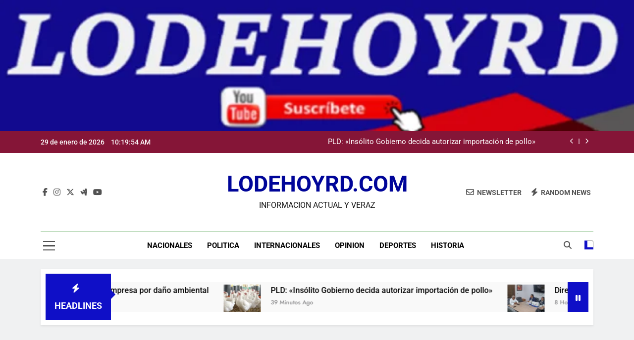

--- FILE ---
content_type: text/html; charset=UTF-8
request_url: https://lodehoyrd.com/seguidores-de-danilo-oran-en-iglesias-para-que-se-reelija-arreten-contra-obispo-que-hablo-en-su-contra/
body_size: 26020
content:
<!doctype html>
<html lang="es-DO">
<head>
	<meta charset="UTF-8">
	<meta name="viewport" content="width=device-width, initial-scale=1">
	<link rel="profile" href="https://gmpg.org/xfn/11">
	<title>LODEHOYRD.COM &#8211; INFORMACION ACTUAL Y VERAZ </title>
<meta name='robots' content='max-image-preview:large' />
<link rel='dns-prefetch' href='//www.googletagmanager.com' />
<link rel="alternate" type="application/rss+xml" title="LODEHOYRD.COM &raquo; Feed" href="https://lodehoyrd.com/?feed=rss2" />
<link rel="alternate" type="application/rss+xml" title="LODEHOYRD.COM &raquo; Feed de los comentarios" href="https://lodehoyrd.com/?feed=comments-rss2" />
<style id='wp-img-auto-sizes-contain-inline-css'>
img:is([sizes=auto i],[sizes^="auto," i]){contain-intrinsic-size:3000px 1500px}
/*# sourceURL=wp-img-auto-sizes-contain-inline-css */
</style>
<style id='wp-emoji-styles-inline-css'>

	img.wp-smiley, img.emoji {
		display: inline !important;
		border: none !important;
		box-shadow: none !important;
		height: 1em !important;
		width: 1em !important;
		margin: 0 0.07em !important;
		vertical-align: -0.1em !important;
		background: none !important;
		padding: 0 !important;
	}
/*# sourceURL=wp-emoji-styles-inline-css */
</style>
<style id='wp-block-library-inline-css'>
:root{--wp-block-synced-color:#7a00df;--wp-block-synced-color--rgb:122,0,223;--wp-bound-block-color:var(--wp-block-synced-color);--wp-editor-canvas-background:#ddd;--wp-admin-theme-color:#007cba;--wp-admin-theme-color--rgb:0,124,186;--wp-admin-theme-color-darker-10:#006ba1;--wp-admin-theme-color-darker-10--rgb:0,107,160.5;--wp-admin-theme-color-darker-20:#005a87;--wp-admin-theme-color-darker-20--rgb:0,90,135;--wp-admin-border-width-focus:2px}@media (min-resolution:192dpi){:root{--wp-admin-border-width-focus:1.5px}}.wp-element-button{cursor:pointer}:root .has-very-light-gray-background-color{background-color:#eee}:root .has-very-dark-gray-background-color{background-color:#313131}:root .has-very-light-gray-color{color:#eee}:root .has-very-dark-gray-color{color:#313131}:root .has-vivid-green-cyan-to-vivid-cyan-blue-gradient-background{background:linear-gradient(135deg,#00d084,#0693e3)}:root .has-purple-crush-gradient-background{background:linear-gradient(135deg,#34e2e4,#4721fb 50%,#ab1dfe)}:root .has-hazy-dawn-gradient-background{background:linear-gradient(135deg,#faaca8,#dad0ec)}:root .has-subdued-olive-gradient-background{background:linear-gradient(135deg,#fafae1,#67a671)}:root .has-atomic-cream-gradient-background{background:linear-gradient(135deg,#fdd79a,#004a59)}:root .has-nightshade-gradient-background{background:linear-gradient(135deg,#330968,#31cdcf)}:root .has-midnight-gradient-background{background:linear-gradient(135deg,#020381,#2874fc)}:root{--wp--preset--font-size--normal:16px;--wp--preset--font-size--huge:42px}.has-regular-font-size{font-size:1em}.has-larger-font-size{font-size:2.625em}.has-normal-font-size{font-size:var(--wp--preset--font-size--normal)}.has-huge-font-size{font-size:var(--wp--preset--font-size--huge)}.has-text-align-center{text-align:center}.has-text-align-left{text-align:left}.has-text-align-right{text-align:right}.has-fit-text{white-space:nowrap!important}#end-resizable-editor-section{display:none}.aligncenter{clear:both}.items-justified-left{justify-content:flex-start}.items-justified-center{justify-content:center}.items-justified-right{justify-content:flex-end}.items-justified-space-between{justify-content:space-between}.screen-reader-text{border:0;clip-path:inset(50%);height:1px;margin:-1px;overflow:hidden;padding:0;position:absolute;width:1px;word-wrap:normal!important}.screen-reader-text:focus{background-color:#ddd;clip-path:none;color:#444;display:block;font-size:1em;height:auto;left:5px;line-height:normal;padding:15px 23px 14px;text-decoration:none;top:5px;width:auto;z-index:100000}html :where(.has-border-color){border-style:solid}html :where([style*=border-top-color]){border-top-style:solid}html :where([style*=border-right-color]){border-right-style:solid}html :where([style*=border-bottom-color]){border-bottom-style:solid}html :where([style*=border-left-color]){border-left-style:solid}html :where([style*=border-width]){border-style:solid}html :where([style*=border-top-width]){border-top-style:solid}html :where([style*=border-right-width]){border-right-style:solid}html :where([style*=border-bottom-width]){border-bottom-style:solid}html :where([style*=border-left-width]){border-left-style:solid}html :where(img[class*=wp-image-]){height:auto;max-width:100%}:where(figure){margin:0 0 1em}html :where(.is-position-sticky){--wp-admin--admin-bar--position-offset:var(--wp-admin--admin-bar--height,0px)}@media screen and (max-width:600px){html :where(.is-position-sticky){--wp-admin--admin-bar--position-offset:0px}}

/*# sourceURL=wp-block-library-inline-css */
</style><style id='wp-block-archives-inline-css'>
.wp-block-archives{box-sizing:border-box}.wp-block-archives-dropdown label{display:block}
/*# sourceURL=https://lodehoyrd.com/wp-includes/blocks/archives/style.min.css */
</style>
<style id='wp-block-categories-inline-css'>
.wp-block-categories{box-sizing:border-box}.wp-block-categories.alignleft{margin-right:2em}.wp-block-categories.alignright{margin-left:2em}.wp-block-categories.wp-block-categories-dropdown.aligncenter{text-align:center}.wp-block-categories .wp-block-categories__label{display:block;width:100%}
/*# sourceURL=https://lodehoyrd.com/wp-includes/blocks/categories/style.min.css */
</style>
<style id='wp-block-heading-inline-css'>
h1:where(.wp-block-heading).has-background,h2:where(.wp-block-heading).has-background,h3:where(.wp-block-heading).has-background,h4:where(.wp-block-heading).has-background,h5:where(.wp-block-heading).has-background,h6:where(.wp-block-heading).has-background{padding:1.25em 2.375em}h1.has-text-align-left[style*=writing-mode]:where([style*=vertical-lr]),h1.has-text-align-right[style*=writing-mode]:where([style*=vertical-rl]),h2.has-text-align-left[style*=writing-mode]:where([style*=vertical-lr]),h2.has-text-align-right[style*=writing-mode]:where([style*=vertical-rl]),h3.has-text-align-left[style*=writing-mode]:where([style*=vertical-lr]),h3.has-text-align-right[style*=writing-mode]:where([style*=vertical-rl]),h4.has-text-align-left[style*=writing-mode]:where([style*=vertical-lr]),h4.has-text-align-right[style*=writing-mode]:where([style*=vertical-rl]),h5.has-text-align-left[style*=writing-mode]:where([style*=vertical-lr]),h5.has-text-align-right[style*=writing-mode]:where([style*=vertical-rl]),h6.has-text-align-left[style*=writing-mode]:where([style*=vertical-lr]),h6.has-text-align-right[style*=writing-mode]:where([style*=vertical-rl]){rotate:180deg}
/*# sourceURL=https://lodehoyrd.com/wp-includes/blocks/heading/style.min.css */
</style>
<style id='wp-block-latest-comments-inline-css'>
ol.wp-block-latest-comments{box-sizing:border-box;margin-left:0}:where(.wp-block-latest-comments:not([style*=line-height] .wp-block-latest-comments__comment)){line-height:1.1}:where(.wp-block-latest-comments:not([style*=line-height] .wp-block-latest-comments__comment-excerpt p)){line-height:1.8}.has-dates :where(.wp-block-latest-comments:not([style*=line-height])),.has-excerpts :where(.wp-block-latest-comments:not([style*=line-height])){line-height:1.5}.wp-block-latest-comments .wp-block-latest-comments{padding-left:0}.wp-block-latest-comments__comment{list-style:none;margin-bottom:1em}.has-avatars .wp-block-latest-comments__comment{list-style:none;min-height:2.25em}.has-avatars .wp-block-latest-comments__comment .wp-block-latest-comments__comment-excerpt,.has-avatars .wp-block-latest-comments__comment .wp-block-latest-comments__comment-meta{margin-left:3.25em}.wp-block-latest-comments__comment-excerpt p{font-size:.875em;margin:.36em 0 1.4em}.wp-block-latest-comments__comment-date{display:block;font-size:.75em}.wp-block-latest-comments .avatar,.wp-block-latest-comments__comment-avatar{border-radius:1.5em;display:block;float:left;height:2.5em;margin-right:.75em;width:2.5em}.wp-block-latest-comments[class*=-font-size] a,.wp-block-latest-comments[style*=font-size] a{font-size:inherit}
/*# sourceURL=https://lodehoyrd.com/wp-includes/blocks/latest-comments/style.min.css */
</style>
<style id='wp-block-latest-posts-inline-css'>
.wp-block-latest-posts{box-sizing:border-box}.wp-block-latest-posts.alignleft{margin-right:2em}.wp-block-latest-posts.alignright{margin-left:2em}.wp-block-latest-posts.wp-block-latest-posts__list{list-style:none}.wp-block-latest-posts.wp-block-latest-posts__list li{clear:both;overflow-wrap:break-word}.wp-block-latest-posts.is-grid{display:flex;flex-wrap:wrap}.wp-block-latest-posts.is-grid li{margin:0 1.25em 1.25em 0;width:100%}@media (min-width:600px){.wp-block-latest-posts.columns-2 li{width:calc(50% - .625em)}.wp-block-latest-posts.columns-2 li:nth-child(2n){margin-right:0}.wp-block-latest-posts.columns-3 li{width:calc(33.33333% - .83333em)}.wp-block-latest-posts.columns-3 li:nth-child(3n){margin-right:0}.wp-block-latest-posts.columns-4 li{width:calc(25% - .9375em)}.wp-block-latest-posts.columns-4 li:nth-child(4n){margin-right:0}.wp-block-latest-posts.columns-5 li{width:calc(20% - 1em)}.wp-block-latest-posts.columns-5 li:nth-child(5n){margin-right:0}.wp-block-latest-posts.columns-6 li{width:calc(16.66667% - 1.04167em)}.wp-block-latest-posts.columns-6 li:nth-child(6n){margin-right:0}}:root :where(.wp-block-latest-posts.is-grid){padding:0}:root :where(.wp-block-latest-posts.wp-block-latest-posts__list){padding-left:0}.wp-block-latest-posts__post-author,.wp-block-latest-posts__post-date{display:block;font-size:.8125em}.wp-block-latest-posts__post-excerpt,.wp-block-latest-posts__post-full-content{margin-bottom:1em;margin-top:.5em}.wp-block-latest-posts__featured-image a{display:inline-block}.wp-block-latest-posts__featured-image img{height:auto;max-width:100%;width:auto}.wp-block-latest-posts__featured-image.alignleft{float:left;margin-right:1em}.wp-block-latest-posts__featured-image.alignright{float:right;margin-left:1em}.wp-block-latest-posts__featured-image.aligncenter{margin-bottom:1em;text-align:center}
/*# sourceURL=https://lodehoyrd.com/wp-includes/blocks/latest-posts/style.min.css */
</style>
<style id='wp-block-search-inline-css'>
.wp-block-search__button{margin-left:10px;word-break:normal}.wp-block-search__button.has-icon{line-height:0}.wp-block-search__button svg{height:1.25em;min-height:24px;min-width:24px;width:1.25em;fill:currentColor;vertical-align:text-bottom}:where(.wp-block-search__button){border:1px solid #ccc;padding:6px 10px}.wp-block-search__inside-wrapper{display:flex;flex:auto;flex-wrap:nowrap;max-width:100%}.wp-block-search__label{width:100%}.wp-block-search.wp-block-search__button-only .wp-block-search__button{box-sizing:border-box;display:flex;flex-shrink:0;justify-content:center;margin-left:0;max-width:100%}.wp-block-search.wp-block-search__button-only .wp-block-search__inside-wrapper{min-width:0!important;transition-property:width}.wp-block-search.wp-block-search__button-only .wp-block-search__input{flex-basis:100%;transition-duration:.3s}.wp-block-search.wp-block-search__button-only.wp-block-search__searchfield-hidden,.wp-block-search.wp-block-search__button-only.wp-block-search__searchfield-hidden .wp-block-search__inside-wrapper{overflow:hidden}.wp-block-search.wp-block-search__button-only.wp-block-search__searchfield-hidden .wp-block-search__input{border-left-width:0!important;border-right-width:0!important;flex-basis:0;flex-grow:0;margin:0;min-width:0!important;padding-left:0!important;padding-right:0!important;width:0!important}:where(.wp-block-search__input){appearance:none;border:1px solid #949494;flex-grow:1;font-family:inherit;font-size:inherit;font-style:inherit;font-weight:inherit;letter-spacing:inherit;line-height:inherit;margin-left:0;margin-right:0;min-width:3rem;padding:8px;text-decoration:unset!important;text-transform:inherit}:where(.wp-block-search__button-inside .wp-block-search__inside-wrapper){background-color:#fff;border:1px solid #949494;box-sizing:border-box;padding:4px}:where(.wp-block-search__button-inside .wp-block-search__inside-wrapper) .wp-block-search__input{border:none;border-radius:0;padding:0 4px}:where(.wp-block-search__button-inside .wp-block-search__inside-wrapper) .wp-block-search__input:focus{outline:none}:where(.wp-block-search__button-inside .wp-block-search__inside-wrapper) :where(.wp-block-search__button){padding:4px 8px}.wp-block-search.aligncenter .wp-block-search__inside-wrapper{margin:auto}.wp-block[data-align=right] .wp-block-search.wp-block-search__button-only .wp-block-search__inside-wrapper{float:right}
/*# sourceURL=https://lodehoyrd.com/wp-includes/blocks/search/style.min.css */
</style>
<style id='wp-block-group-inline-css'>
.wp-block-group{box-sizing:border-box}:where(.wp-block-group.wp-block-group-is-layout-constrained){position:relative}
/*# sourceURL=https://lodehoyrd.com/wp-includes/blocks/group/style.min.css */
</style>
<style id='wp-block-paragraph-inline-css'>
.is-small-text{font-size:.875em}.is-regular-text{font-size:1em}.is-large-text{font-size:2.25em}.is-larger-text{font-size:3em}.has-drop-cap:not(:focus):first-letter{float:left;font-size:8.4em;font-style:normal;font-weight:100;line-height:.68;margin:.05em .1em 0 0;text-transform:uppercase}body.rtl .has-drop-cap:not(:focus):first-letter{float:none;margin-left:.1em}p.has-drop-cap.has-background{overflow:hidden}:root :where(p.has-background){padding:1.25em 2.375em}:where(p.has-text-color:not(.has-link-color)) a{color:inherit}p.has-text-align-left[style*="writing-mode:vertical-lr"],p.has-text-align-right[style*="writing-mode:vertical-rl"]{rotate:180deg}
/*# sourceURL=https://lodehoyrd.com/wp-includes/blocks/paragraph/style.min.css */
</style>
<style id='global-styles-inline-css'>
:root{--wp--preset--aspect-ratio--square: 1;--wp--preset--aspect-ratio--4-3: 4/3;--wp--preset--aspect-ratio--3-4: 3/4;--wp--preset--aspect-ratio--3-2: 3/2;--wp--preset--aspect-ratio--2-3: 2/3;--wp--preset--aspect-ratio--16-9: 16/9;--wp--preset--aspect-ratio--9-16: 9/16;--wp--preset--color--black: #000000;--wp--preset--color--cyan-bluish-gray: #abb8c3;--wp--preset--color--white: #ffffff;--wp--preset--color--pale-pink: #f78da7;--wp--preset--color--vivid-red: #cf2e2e;--wp--preset--color--luminous-vivid-orange: #ff6900;--wp--preset--color--luminous-vivid-amber: #fcb900;--wp--preset--color--light-green-cyan: #7bdcb5;--wp--preset--color--vivid-green-cyan: #00d084;--wp--preset--color--pale-cyan-blue: #8ed1fc;--wp--preset--color--vivid-cyan-blue: #0693e3;--wp--preset--color--vivid-purple: #9b51e0;--wp--preset--gradient--vivid-cyan-blue-to-vivid-purple: linear-gradient(135deg,rgb(6,147,227) 0%,rgb(155,81,224) 100%);--wp--preset--gradient--light-green-cyan-to-vivid-green-cyan: linear-gradient(135deg,rgb(122,220,180) 0%,rgb(0,208,130) 100%);--wp--preset--gradient--luminous-vivid-amber-to-luminous-vivid-orange: linear-gradient(135deg,rgb(252,185,0) 0%,rgb(255,105,0) 100%);--wp--preset--gradient--luminous-vivid-orange-to-vivid-red: linear-gradient(135deg,rgb(255,105,0) 0%,rgb(207,46,46) 100%);--wp--preset--gradient--very-light-gray-to-cyan-bluish-gray: linear-gradient(135deg,rgb(238,238,238) 0%,rgb(169,184,195) 100%);--wp--preset--gradient--cool-to-warm-spectrum: linear-gradient(135deg,rgb(74,234,220) 0%,rgb(151,120,209) 20%,rgb(207,42,186) 40%,rgb(238,44,130) 60%,rgb(251,105,98) 80%,rgb(254,248,76) 100%);--wp--preset--gradient--blush-light-purple: linear-gradient(135deg,rgb(255,206,236) 0%,rgb(152,150,240) 100%);--wp--preset--gradient--blush-bordeaux: linear-gradient(135deg,rgb(254,205,165) 0%,rgb(254,45,45) 50%,rgb(107,0,62) 100%);--wp--preset--gradient--luminous-dusk: linear-gradient(135deg,rgb(255,203,112) 0%,rgb(199,81,192) 50%,rgb(65,88,208) 100%);--wp--preset--gradient--pale-ocean: linear-gradient(135deg,rgb(255,245,203) 0%,rgb(182,227,212) 50%,rgb(51,167,181) 100%);--wp--preset--gradient--electric-grass: linear-gradient(135deg,rgb(202,248,128) 0%,rgb(113,206,126) 100%);--wp--preset--gradient--midnight: linear-gradient(135deg,rgb(2,3,129) 0%,rgb(40,116,252) 100%);--wp--preset--font-size--small: 13px;--wp--preset--font-size--medium: 20px;--wp--preset--font-size--large: 36px;--wp--preset--font-size--x-large: 42px;--wp--preset--spacing--20: 0.44rem;--wp--preset--spacing--30: 0.67rem;--wp--preset--spacing--40: 1rem;--wp--preset--spacing--50: 1.5rem;--wp--preset--spacing--60: 2.25rem;--wp--preset--spacing--70: 3.38rem;--wp--preset--spacing--80: 5.06rem;--wp--preset--shadow--natural: 6px 6px 9px rgba(0, 0, 0, 0.2);--wp--preset--shadow--deep: 12px 12px 50px rgba(0, 0, 0, 0.4);--wp--preset--shadow--sharp: 6px 6px 0px rgba(0, 0, 0, 0.2);--wp--preset--shadow--outlined: 6px 6px 0px -3px rgb(255, 255, 255), 6px 6px rgb(0, 0, 0);--wp--preset--shadow--crisp: 6px 6px 0px rgb(0, 0, 0);}:where(.is-layout-flex){gap: 0.5em;}:where(.is-layout-grid){gap: 0.5em;}body .is-layout-flex{display: flex;}.is-layout-flex{flex-wrap: wrap;align-items: center;}.is-layout-flex > :is(*, div){margin: 0;}body .is-layout-grid{display: grid;}.is-layout-grid > :is(*, div){margin: 0;}:where(.wp-block-columns.is-layout-flex){gap: 2em;}:where(.wp-block-columns.is-layout-grid){gap: 2em;}:where(.wp-block-post-template.is-layout-flex){gap: 1.25em;}:where(.wp-block-post-template.is-layout-grid){gap: 1.25em;}.has-black-color{color: var(--wp--preset--color--black) !important;}.has-cyan-bluish-gray-color{color: var(--wp--preset--color--cyan-bluish-gray) !important;}.has-white-color{color: var(--wp--preset--color--white) !important;}.has-pale-pink-color{color: var(--wp--preset--color--pale-pink) !important;}.has-vivid-red-color{color: var(--wp--preset--color--vivid-red) !important;}.has-luminous-vivid-orange-color{color: var(--wp--preset--color--luminous-vivid-orange) !important;}.has-luminous-vivid-amber-color{color: var(--wp--preset--color--luminous-vivid-amber) !important;}.has-light-green-cyan-color{color: var(--wp--preset--color--light-green-cyan) !important;}.has-vivid-green-cyan-color{color: var(--wp--preset--color--vivid-green-cyan) !important;}.has-pale-cyan-blue-color{color: var(--wp--preset--color--pale-cyan-blue) !important;}.has-vivid-cyan-blue-color{color: var(--wp--preset--color--vivid-cyan-blue) !important;}.has-vivid-purple-color{color: var(--wp--preset--color--vivid-purple) !important;}.has-black-background-color{background-color: var(--wp--preset--color--black) !important;}.has-cyan-bluish-gray-background-color{background-color: var(--wp--preset--color--cyan-bluish-gray) !important;}.has-white-background-color{background-color: var(--wp--preset--color--white) !important;}.has-pale-pink-background-color{background-color: var(--wp--preset--color--pale-pink) !important;}.has-vivid-red-background-color{background-color: var(--wp--preset--color--vivid-red) !important;}.has-luminous-vivid-orange-background-color{background-color: var(--wp--preset--color--luminous-vivid-orange) !important;}.has-luminous-vivid-amber-background-color{background-color: var(--wp--preset--color--luminous-vivid-amber) !important;}.has-light-green-cyan-background-color{background-color: var(--wp--preset--color--light-green-cyan) !important;}.has-vivid-green-cyan-background-color{background-color: var(--wp--preset--color--vivid-green-cyan) !important;}.has-pale-cyan-blue-background-color{background-color: var(--wp--preset--color--pale-cyan-blue) !important;}.has-vivid-cyan-blue-background-color{background-color: var(--wp--preset--color--vivid-cyan-blue) !important;}.has-vivid-purple-background-color{background-color: var(--wp--preset--color--vivid-purple) !important;}.has-black-border-color{border-color: var(--wp--preset--color--black) !important;}.has-cyan-bluish-gray-border-color{border-color: var(--wp--preset--color--cyan-bluish-gray) !important;}.has-white-border-color{border-color: var(--wp--preset--color--white) !important;}.has-pale-pink-border-color{border-color: var(--wp--preset--color--pale-pink) !important;}.has-vivid-red-border-color{border-color: var(--wp--preset--color--vivid-red) !important;}.has-luminous-vivid-orange-border-color{border-color: var(--wp--preset--color--luminous-vivid-orange) !important;}.has-luminous-vivid-amber-border-color{border-color: var(--wp--preset--color--luminous-vivid-amber) !important;}.has-light-green-cyan-border-color{border-color: var(--wp--preset--color--light-green-cyan) !important;}.has-vivid-green-cyan-border-color{border-color: var(--wp--preset--color--vivid-green-cyan) !important;}.has-pale-cyan-blue-border-color{border-color: var(--wp--preset--color--pale-cyan-blue) !important;}.has-vivid-cyan-blue-border-color{border-color: var(--wp--preset--color--vivid-cyan-blue) !important;}.has-vivid-purple-border-color{border-color: var(--wp--preset--color--vivid-purple) !important;}.has-vivid-cyan-blue-to-vivid-purple-gradient-background{background: var(--wp--preset--gradient--vivid-cyan-blue-to-vivid-purple) !important;}.has-light-green-cyan-to-vivid-green-cyan-gradient-background{background: var(--wp--preset--gradient--light-green-cyan-to-vivid-green-cyan) !important;}.has-luminous-vivid-amber-to-luminous-vivid-orange-gradient-background{background: var(--wp--preset--gradient--luminous-vivid-amber-to-luminous-vivid-orange) !important;}.has-luminous-vivid-orange-to-vivid-red-gradient-background{background: var(--wp--preset--gradient--luminous-vivid-orange-to-vivid-red) !important;}.has-very-light-gray-to-cyan-bluish-gray-gradient-background{background: var(--wp--preset--gradient--very-light-gray-to-cyan-bluish-gray) !important;}.has-cool-to-warm-spectrum-gradient-background{background: var(--wp--preset--gradient--cool-to-warm-spectrum) !important;}.has-blush-light-purple-gradient-background{background: var(--wp--preset--gradient--blush-light-purple) !important;}.has-blush-bordeaux-gradient-background{background: var(--wp--preset--gradient--blush-bordeaux) !important;}.has-luminous-dusk-gradient-background{background: var(--wp--preset--gradient--luminous-dusk) !important;}.has-pale-ocean-gradient-background{background: var(--wp--preset--gradient--pale-ocean) !important;}.has-electric-grass-gradient-background{background: var(--wp--preset--gradient--electric-grass) !important;}.has-midnight-gradient-background{background: var(--wp--preset--gradient--midnight) !important;}.has-small-font-size{font-size: var(--wp--preset--font-size--small) !important;}.has-medium-font-size{font-size: var(--wp--preset--font-size--medium) !important;}.has-large-font-size{font-size: var(--wp--preset--font-size--large) !important;}.has-x-large-font-size{font-size: var(--wp--preset--font-size--x-large) !important;}
/*# sourceURL=global-styles-inline-css */
</style>

<style id='classic-theme-styles-inline-css'>
/*! This file is auto-generated */
.wp-block-button__link{color:#fff;background-color:#32373c;border-radius:9999px;box-shadow:none;text-decoration:none;padding:calc(.667em + 2px) calc(1.333em + 2px);font-size:1.125em}.wp-block-file__button{background:#32373c;color:#fff;text-decoration:none}
/*# sourceURL=/wp-includes/css/classic-themes.min.css */
</style>
<link rel='stylesheet' id='fontawesome-css' href='https://lodehoyrd.com/wp-content/themes/newsmatic/assets/lib/fontawesome/css/all.min.css?ver=5.15.3' media='all' />
<link rel='stylesheet' id='fontawesome-6-css' href='https://lodehoyrd.com/wp-content/themes/newsmatic/assets/lib/fontawesome-6/css/all.min.css?ver=6.5.1' media='all' />
<link rel='stylesheet' id='slick-css' href='https://lodehoyrd.com/wp-content/themes/newsmatic/assets/lib/slick/slick.css?ver=1.8.1' media='all' />
<link rel='stylesheet' id='newsmatic-typo-fonts-css' href='https://lodehoyrd.com/wp-content/fonts/b2b2248fac50d0dda2b73c402efc22f9.css' media='all' />
<link rel='stylesheet' id='newsmatic-style-css' href='https://lodehoyrd.com/wp-content/themes/newsmatic/style.css?ver=1.3.18' media='all' />
<style id='newsmatic-style-inline-css'>
body.newsmatic_font_typography{ --newsmatic-global-preset-color-1: #64748b;}
 body.newsmatic_font_typography{ --newsmatic-global-preset-color-2: #27272a;}
 body.newsmatic_font_typography{ --newsmatic-global-preset-color-3: #ef4444;}
 body.newsmatic_font_typography{ --newsmatic-global-preset-color-4: #eab308;}
 body.newsmatic_font_typography{ --newsmatic-global-preset-color-5: #84cc16;}
 body.newsmatic_font_typography{ --newsmatic-global-preset-color-6: #22c55e;}
 body.newsmatic_font_typography{ --newsmatic-global-preset-color-7: #06b6d4;}
 body.newsmatic_font_typography{ --newsmatic-global-preset-color-8: #0284c7;}
 body.newsmatic_font_typography{ --newsmatic-global-preset-color-9: #6366f1;}
 body.newsmatic_font_typography{ --newsmatic-global-preset-color-10: #84cc16;}
 body.newsmatic_font_typography{ --newsmatic-global-preset-color-11: #a855f7;}
 body.newsmatic_font_typography{ --newsmatic-global-preset-color-12: #f43f5e;}
 body.newsmatic_font_typography{ --newsmatic-global-preset-gradient-color-1: linear-gradient( 135deg, #485563 10%, #29323c 100%);}
 body.newsmatic_font_typography{ --newsmatic-global-preset-gradient-color-2: linear-gradient( 135deg, #FF512F 10%, #F09819 100%);}
 body.newsmatic_font_typography{ --newsmatic-global-preset-gradient-color-3: linear-gradient( 135deg, #00416A 10%, #E4E5E6 100%);}
 body.newsmatic_font_typography{ --newsmatic-global-preset-gradient-color-4: linear-gradient( 135deg, #CE9FFC 10%, #7367F0 100%);}
 body.newsmatic_font_typography{ --newsmatic-global-preset-gradient-color-5: linear-gradient( 135deg, #90F7EC 10%, #32CCBC 100%);}
 body.newsmatic_font_typography{ --newsmatic-global-preset-gradient-color-6: linear-gradient( 135deg, #81FBB8 10%, #28C76F 100%);}
 body.newsmatic_font_typography{ --newsmatic-global-preset-gradient-color-7: linear-gradient(137deg,#EB3349 10%,#F45C43 100%);}
 body.newsmatic_font_typography{ --newsmatic-global-preset-gradient-color-8: linear-gradient( 135deg, #FFF720 10%, #3CD500 100%);}
 body.newsmatic_font_typography{ --newsmatic-global-preset-gradient-color-9: linear-gradient( 135deg, #FF96F9 10%, #C32BAC 100%);}
 body.newsmatic_font_typography{ --newsmatic-global-preset-gradient-color-10: linear-gradient( 135deg, #69FF97 10%, #00E4FF 100%);}
 body.newsmatic_font_typography{ --newsmatic-global-preset-gradient-color-11: linear-gradient( 135deg, #3C8CE7 10%, #00EAFF 100%);}
 body.newsmatic_font_typography{ --newsmatic-global-preset-gradient-color-12: linear-gradient( 135deg, #FF7AF5 10%, #513162 100%);}
 body.newsmatic_font_typography{ --theme-block-top-border-color: #1b8415;}
.newsmatic_font_typography { --header-padding: 35px;} .newsmatic_font_typography { --header-padding-tablet: 30px;} .newsmatic_font_typography { --header-padding-smartphone: 30px;}.newsmatic_main_body .site-header.layout--default .top-header{ background: #851537}.newsmatic_font_typography .header-custom-button{ background: linear-gradient(135deg,rgb(178,7,29) 0%,rgb(1,1,1) 100%)}.newsmatic_font_typography .header-custom-button:hover{ background: #b2071d}.newsmatic_font_typography { --site-title-family : Roboto; }
.newsmatic_font_typography { --site-title-weight : 700; }
.newsmatic_font_typography { --site-title-texttransform : capitalize; }
.newsmatic_font_typography { --site-title-textdecoration : none; }
.newsmatic_font_typography { --site-title-size : 45px; }
.newsmatic_font_typography { --site-title-size-tab : 43px; }
.newsmatic_font_typography { --site-title-size-mobile : 40px; }
.newsmatic_font_typography { --site-title-lineheight : 45px; }
.newsmatic_font_typography { --site-title-lineheight-tab : 42px; }
.newsmatic_font_typography { --site-title-lineheight-mobile : 40px; }
.newsmatic_font_typography { --site-title-letterspacing : 0px; }
.newsmatic_font_typography { --site-title-letterspacing-tab : 0px; }
.newsmatic_font_typography { --site-title-letterspacing-mobile : 0px; }
.newsmatic_font_typography { --site-tagline-family : Roboto; }
.newsmatic_font_typography { --site-tagline-weight : 400; }
.newsmatic_font_typography { --site-tagline-texttransform : capitalize; }
.newsmatic_font_typography { --site-tagline-textdecoration : none; }
.newsmatic_font_typography { --site-tagline-size : 16px; }
.newsmatic_font_typography { --site-tagline-size-tab : 16px; }
.newsmatic_font_typography { --site-tagline-size-mobile : 16px; }
.newsmatic_font_typography { --site-tagline-lineheight : 26px; }
.newsmatic_font_typography { --site-tagline-lineheight-tab : 26px; }
.newsmatic_font_typography { --site-tagline-lineheight-mobile : 16px; }
.newsmatic_font_typography { --site-tagline-letterspacing : 0px; }
.newsmatic_font_typography { --site-tagline-letterspacing-tab : 0px; }
.newsmatic_font_typography { --site-tagline-letterspacing-mobile : 0px; }
body .site-branding img.custom-logo{ width: 400px; }@media(max-width: 940px) { body .site-branding img.custom-logo{ width: 200px; } }
@media(max-width: 610px) { body .site-branding img.custom-logo{ width: 200px; } }
.newsmatic_font_typography  { --sidebar-toggle-color: #525252;}.newsmatic_font_typography  { --sidebar-toggle-color-hover : #1B8415; }.newsmatic_font_typography  { --search-color: #525252;}.newsmatic_font_typography  { --search-color-hover : #1B8415; }.newsmatic_main_body { --site-bk-color: #F0F1F2}.newsmatic_font_typography  { --move-to-top-background-color: #851515;}.newsmatic_font_typography  { --move-to-top-background-color-hover : #152685fa; }.newsmatic_font_typography  { --move-to-top-color: #fff;}.newsmatic_font_typography  { --move-to-top-color-hover : #fff; }@media(max-width: 610px) { .ads-banner{ display : block;} }@media(max-width: 610px) { body #newsmatic-scroll-to-top.show{ display : none;} }body .site-header.layout--default .menu-section .row{ border-top: 1px solid #1B8415;}body .site-footer.dark_bk{ border-top: 5px solid #1B8415;}.newsmatic_font_typography  { --custom-btn-color: #ffffff;}.newsmatic_font_typography  { --custom-btn-color-hover : #ffffff; } body.newsmatic_main_body{ --theme-color-red: #0f0fc7;} body.newsmatic_dark_mode{ --theme-color-red: #0f0fc7;}body .post-categories .cat-item.cat-7 { background-color : #152685} body .newsmatic-category-no-bk .post-categories .cat-item.cat-7 a  { color : #152685} body.single .post-categories .cat-item.cat-7 { background-color : #152685} body .post-categories .cat-item.cat-8 { background-color : #181585} body .newsmatic-category-no-bk .post-categories .cat-item.cat-8 a  { color : #181585} body.single .post-categories .cat-item.cat-8 { background-color : #181585} body .post-categories .cat-item.cat-5 { background-color : #152985} body .newsmatic-category-no-bk .post-categories .cat-item.cat-5 a  { color : #152985} body.single .post-categories .cat-item.cat-5 { background-color : #152985} body .post-categories .cat-item.cat-3 { background-color : #151a85} body .newsmatic-category-no-bk .post-categories .cat-item.cat-3 a  { color : #151a85} body.single .post-categories .cat-item.cat-3 { background-color : #151a85} body .post-categories .cat-item.cat-10 { background-color : #1B8415} body .newsmatic-category-no-bk .post-categories .cat-item.cat-10 a  { color : #1B8415} body.single .post-categories .cat-item.cat-10 { background-color : #1B8415} body .post-categories .cat-item.cat-6 { background-color : #152d85} body .newsmatic-category-no-bk .post-categories .cat-item.cat-6 a  { color : #152d85} body.single .post-categories .cat-item.cat-6 { background-color : #152d85} body .post-categories .cat-item.cat-4 { background-color : var( --newsmatic-global-preset-color-9 )} body .newsmatic-category-no-bk .post-categories .cat-item.cat-4 a  { color : var( --newsmatic-global-preset-color-9 )} body.single .post-categories .cat-item.cat-4 { background-color : var( --newsmatic-global-preset-color-9 )} body .post-categories .cat-item.cat-1 { background-color : #1B8415} body .newsmatic-category-no-bk .post-categories .cat-item.cat-1 a  { color : #1B8415} body.single .post-categories .cat-item.cat-1 { background-color : #1B8415} body .post-categories .cat-item.cat-9 { background-color : #1B8415} body .newsmatic-category-no-bk .post-categories .cat-item.cat-9 a  { color : #1B8415} body.single .post-categories .cat-item.cat-9 { background-color : #1B8415}  #main-banner-section .main-banner-slider figure.post-thumb { border-radius: 0px; } #main-banner-section .main-banner-slider .post-element{ border-radius: 0px;}
 @media (max-width: 769px){ #main-banner-section .main-banner-slider figure.post-thumb { border-radius: 0px; } #main-banner-section .main-banner-slider .post-element { border-radius: 0px; } }
 @media (max-width: 548px){ #main-banner-section .main-banner-slider figure.post-thumb  { border-radius: 0px; } #main-banner-section .main-banner-slider .post-element { border-radius: 0px; } }
 #main-banner-section .main-banner-trailing-posts figure.post-thumb, #main-banner-section .banner-trailing-posts figure.post-thumb { border-radius: 0px } #main-banner-section .banner-trailing-posts .post-element { border-radius: 0px;}
 @media (max-width: 769px){ #main-banner-section .main-banner-trailing-posts figure.post-thumb,
				#main-banner-section .banner-trailing-posts figure.post-thumb { border-radius: 0px } #main-banner-section .banner-trailing-posts .post-element { border-radius: 0px;} }
 @media (max-width: 548px){ #main-banner-section .main-banner-trailing-posts figure.post-thumb,
				#main-banner-section .banner-trailing-posts figure.post-thumb  { border-radius: 0px  } #main-banner-section .banner-trailing-posts .post-element { border-radius: 0px;} }
 main.site-main .primary-content article figure.post-thumb-wrap { padding-bottom: calc( 0.25 * 100% ) }
 @media (max-width: 769px){ main.site-main .primary-content article figure.post-thumb-wrap { padding-bottom: calc( 0.4 * 100% ) } }
 @media (max-width: 548px){ main.site-main .primary-content article figure.post-thumb-wrap { padding-bottom: calc( 0.4 * 100% ) } }
 main.site-main .primary-content article figure.post-thumb-wrap { border-radius: 0px}
 @media (max-width: 769px){ main.site-main .primary-content article figure.post-thumb-wrap { border-radius: 0px } }
 @media (max-width: 548px){ main.site-main .primary-content article figure.post-thumb-wrap { border-radius: 0px  } }
#block--1769325360702n article figure.post-thumb-wrap { padding-bottom: calc( 0.6 * 100% ) }
 @media (max-width: 769px){ #block--1769325360702n article figure.post-thumb-wrap { padding-bottom: calc( 0.8 * 100% ) } }
 @media (max-width: 548px){ #block--1769325360702n article figure.post-thumb-wrap { padding-bottom: calc( 0.6 * 100% ) }}
#block--1769325360702n article figure.post-thumb-wrap { border-radius: 0px }
 @media (max-width: 769px){ #block--1769325360702n article figure.post-thumb-wrap { border-radius: 0px } }
 @media (max-width: 548px){ #block--1769325360702n article figure.post-thumb-wrap { border-radius: 0px } }
#block--1769325360705c article figure.post-thumb-wrap { padding-bottom: calc( 0.6 * 100% ) }
 @media (max-width: 769px){ #block--1769325360705c article figure.post-thumb-wrap { padding-bottom: calc( 0.8 * 100% ) } }
 @media (max-width: 548px){ #block--1769325360705c article figure.post-thumb-wrap { padding-bottom: calc( 0.6 * 100% ) }}
#block--1769325360705c article figure.post-thumb-wrap { border-radius: 0px }
 @media (max-width: 769px){ #block--1769325360705c article figure.post-thumb-wrap { border-radius: 0px } }
 @media (max-width: 548px){ #block--1769325360705c article figure.post-thumb-wrap { border-radius: 0px } }
#block--1769325360706r article figure.post-thumb-wrap { padding-bottom: calc( 0.25 * 100% ) }
 @media (max-width: 769px){ #block--1769325360706r article figure.post-thumb-wrap { padding-bottom: calc( 0.25 * 100% ) } }
 @media (max-width: 548px){ #block--1769325360706r article figure.post-thumb-wrap { padding-bottom: calc( 0.25 * 100% ) }}
#block--1769325360706r article figure.post-thumb-wrap { border-radius: 0px }
 @media (max-width: 769px){ #block--1769325360706r article figure.post-thumb-wrap { border-radius: 0px } }
 @media (max-width: 548px){ #block--1769325360706r article figure.post-thumb-wrap { border-radius: 0px } }
#block--1769325360707o article figure.post-thumb-wrap { padding-bottom: calc( 0.6 * 100% ) }
 @media (max-width: 769px){ #block--1769325360707o article figure.post-thumb-wrap { padding-bottom: calc( 0.8 * 100% ) } }
 @media (max-width: 548px){ #block--1769325360707o article figure.post-thumb-wrap { padding-bottom: calc( 0.6 * 100% ) }}
#block--1769325360707o article figure.post-thumb-wrap { border-radius: 0px }
 @media (max-width: 769px){ #block--1769325360707o article figure.post-thumb-wrap { border-radius: 0px } }
 @media (max-width: 548px){ #block--1769325360707o article figure.post-thumb-wrap { border-radius: 0px } }
/*# sourceURL=newsmatic-style-inline-css */
</style>
<link rel='stylesheet' id='newsmatic-main-style-css' href='https://lodehoyrd.com/wp-content/themes/newsmatic/assets/css/main.css?ver=1.3.18' media='all' />
<link rel='stylesheet' id='newsmatic-loader-style-css' href='https://lodehoyrd.com/wp-content/themes/newsmatic/assets/css/loader.css?ver=1.3.18' media='all' />
<link rel='stylesheet' id='newsmatic-responsive-style-css' href='https://lodehoyrd.com/wp-content/themes/newsmatic/assets/css/responsive.css?ver=1.3.18' media='all' />
<script src="https://lodehoyrd.com/wp-includes/js/jquery/jquery.min.js?ver=3.7.1" id="jquery-core-js"></script>
<script src="https://lodehoyrd.com/wp-includes/js/jquery/jquery-migrate.min.js?ver=3.4.1" id="jquery-migrate-js"></script>
<link rel="https://api.w.org/" href="https://lodehoyrd.com/index.php?rest_route=/" /><link rel="EditURI" type="application/rsd+xml" title="RSD" href="https://lodehoyrd.com/xmlrpc.php?rsd" />
<meta name="generator" content="WordPress 6.9" />
<meta name="generator" content="Site Kit by Google 1.171.0" /><script async src="https://pagead2.googlesyndication.com/pagead/js/adsbygoogle.js?client=ca-pub-8516993065968624"
     crossorigin="anonymous"></script>
		<style type="text/css">
							header .site-title a, header .site-title a:after  {
					color: #000599;
				}
				header .site-title a:hover {
					color: #090091;
				}
								.site-description {
						color: #161616;
					}
						</style>
		<link rel="icon" href="https://lodehoyrd.com/wp-content/uploads/2026/01/cropped-587839248_1764678434311177_7454960250106730443_n-32x32.jpg" sizes="32x32" />
<link rel="icon" href="https://lodehoyrd.com/wp-content/uploads/2026/01/cropped-587839248_1764678434311177_7454960250106730443_n-192x192.jpg" sizes="192x192" />
<link rel="apple-touch-icon" href="https://lodehoyrd.com/wp-content/uploads/2026/01/cropped-587839248_1764678434311177_7454960250106730443_n-180x180.jpg" />
<meta name="msapplication-TileImage" content="https://lodehoyrd.com/wp-content/uploads/2026/01/cropped-587839248_1764678434311177_7454960250106730443_n-270x270.jpg" />
</head>

<body class="home blog wp-theme-newsmatic hfeed newsmatic-title-two newsmatic-image-hover--effect-two site-full-width--layout newsmatic_site_block_border_top post-layout--one right-sidebar newsmatic_main_body newsmatic_font_typography" itemtype='https://schema.org/Blog' itemscope='itemscope'>
<div id="page" class="site">
	<a class="skip-link screen-reader-text" href="#primary">Skip to content</a>
				<div class="newsmatic_ovelay_div"></div>
			<div id="wp-custom-header" class="wp-custom-header"><img src="https://lodehoyrd.com/wp-content/uploads/2026/01/cropped-jrfbgjkbrfgkfakuhgjrhgkakuhrkjgt-1.png" width="651" height="135" alt="" srcset="https://lodehoyrd.com/wp-content/uploads/2026/01/cropped-jrfbgjkbrfgkfakuhgjrhgkakuhrkjgt-1.png 651w, https://lodehoyrd.com/wp-content/uploads/2026/01/cropped-jrfbgjkbrfgkfakuhgjrhgkakuhrkjgt-1-300x62.png 300w" sizes="(max-width: 651px) 100vw, 651px" decoding="async" fetchpriority="high" /></div>			
			<header id="masthead" class="site-header layout--default layout--one">
				<div class="top-header"><div class="newsmatic-container"><div class="row">         <div class="top-date-time">
            <span class="date">29 de enero de 2026</span>
            <span class="time"></span>
         </div>
               <div class="top-ticker-news">
            <ul class="ticker-item-wrap">
                                          <li class="ticker-item"><a href="https://lodehoyrd.com/?p=118" title="Multa de 60 millones de pesos a empresa por daño ambiental">Multa de 60 millones de pesos a empresa por daño ambiental</a></h2></li>
                                                   <li class="ticker-item"><a href="https://lodehoyrd.com/?p=115" title="PLD: «Insólito Gobierno decida autorizar importación de pollo»">PLD: «Insólito Gobierno decida autorizar importación de pollo»</a></h2></li>
                                                   <li class="ticker-item"><a href="https://lodehoyrd.com/?p=112" title="Director general de la DGJP recibe visita del presidente del Colegio Dominicano de Notarios">Director general de la DGJP recibe visita del presidente del Colegio Dominicano de Notarios</a></h2></li>
                                                   <li class="ticker-item"><a href="https://lodehoyrd.com/?p=109" title="Comunicador Rafael Linares acusa a Gonzalo Castillo, PRM y FP de orquestar ataques contra José Ramón Peralta">Comunicador Rafael Linares acusa a Gonzalo Castillo, PRM y FP de orquestar ataques contra José Ramón Peralta</a></h2></li>
                                    </ul>
			</div>
      </div></div></div>        <div class="main-header order--social-logo-buttons">
            <div class="site-branding-section">
                <div class="newsmatic-container">
                    <div class="row">
                                 <div class="social-icons-wrap"><div class="social-icons">					<a class="social-icon" href="" target="_blank"><i class="fab fa-facebook-f"></i></a>
							<a class="social-icon" href="" target="_blank"><i class="fab fa-instagram"></i></a>
							<a class="social-icon" href="" target="_blank"><i class="fab fa-x-twitter"></i></a>
							<a class="social-icon" href="" target="_blank"><i class="fab fa-google-wallet"></i></a>
							<a class="social-icon" href="" target="_blank"><i class="fab fa-youtube"></i></a>
		</div></div>
                  <div class="site-branding">
                                        <h1 class="site-title"><a href="https://lodehoyrd.com/" rel="home">LODEHOYRD.COM</a></h1>
                                    <p class="site-description">INFORMACION ACTUAL Y VERAZ </p>
                            </div><!-- .site-branding -->
         <div class="header-right-button-wrap">            <div class="newsletter-element">
                <a href="" data-popup="redirect">
                    <span class="title-icon"><i class="far fa-envelope"></i></span><span class="title-text">Newsletter</span>                </a>
            </div><!-- .newsletter-element -->
                    <div class="random-news-element">
                <a href="https://lodehoyrd.com?newsmaticargs=custom&#038;posts=random">
                    <span class="title-icon"><i class="fas fa-bolt"></i></span><span class="title-text">Random News</span>                </a>
            </div><!-- .random-news-element -->
        </div><!-- .header-right-button-wrap -->                    </div>
                </div>
            </div>
            <div class="menu-section">
                <div class="newsmatic-container">
                    <div class="row">
                                    <div class="sidebar-toggle-wrap">
                <a class="sidebar-toggle-trigger" href="javascript:void(0);">
                    <div class="newsmatic_sidetoggle_menu_burger">
                      <span></span>
                      <span></span>
                      <span></span>
                  </div>
                </a>
                <div class="sidebar-toggle hide">
                <span class="sidebar-toggle-close"><i class="fas fa-times"></i></span>
                  <div class="newsmatic-container">
                    <div class="row">
                                          </div>
                  </div>
                </div>
            </div>
                 <nav id="site-navigation" class="main-navigation hover-effect--none">
            <button class="menu-toggle" aria-controls="primary-menu" aria-expanded="false">
                <div id="newsmatic_menu_burger">
                    <span></span>
                    <span></span>
                    <span></span>
                </div>
                <span class="menu_txt">Menu</span></button>
            <div class="menu-informe-container"><ul id="header-menu" class="menu"><li id="menu-item-23" class="menu-item menu-item-type-taxonomy menu-item-object-category menu-item-23"><a href="https://lodehoyrd.com/?cat=3">NACIONALES</a></li>
<li id="menu-item-24" class="menu-item menu-item-type-taxonomy menu-item-object-category menu-item-24"><a href="https://lodehoyrd.com/?cat=4">POLITICA</a></li>
<li id="menu-item-25" class="menu-item menu-item-type-taxonomy menu-item-object-category menu-item-25"><a href="https://lodehoyrd.com/?cat=5">INTERNACIONALES</a></li>
<li id="menu-item-26" class="menu-item menu-item-type-taxonomy menu-item-object-category menu-item-26"><a href="https://lodehoyrd.com/?cat=6">OPINION</a></li>
<li id="menu-item-27" class="menu-item menu-item-type-taxonomy menu-item-object-category menu-item-27"><a href="https://lodehoyrd.com/?cat=7">DEPORTES</a></li>
<li id="menu-item-31" class="menu-item menu-item-type-taxonomy menu-item-object-category menu-item-31"><a href="https://lodehoyrd.com/?cat=8">HISTORIA</a></li>
</ul></div>        </nav><!-- #site-navigation -->
                  <div class="search-wrap">
                <button class="search-trigger">
                    <i class="fas fa-search"></i>
                </button>
                <div class="search-form-wrap hide">
                    <form role="search" method="get" class="search-form" action="https://lodehoyrd.com/">
				<label>
					<span class="screen-reader-text">Buscar:</span>
					<input type="search" class="search-field" placeholder="Buscar &hellip;" value="" name="s" />
				</label>
				<input type="submit" class="search-submit" value="Buscar" />
			</form>                </div>
            </div>
                    <div class="mode_toggle_wrap">
                <input class="mode_toggle" type="checkbox" >
            </div>
                            </div>
                </div>
            </div>
        </div>
        			</header><!-- #masthead -->
			
			        <div class="after-header header-layout-banner-two">
            <div class="newsmatic-container">
                <div class="row">
                                <div class="ticker-news-wrap newsmatic-ticker layout--two">
                                        <div class="ticker_label_title ticker-title newsmatic-ticker-label">
                                                            <span class="icon">
                                    <i class="fas fa-bolt"></i>
                                </span>
                                                                <span class="ticker_label_title_string">Headlines</span>
                                                        </div>
                                        <div class="newsmatic-ticker-box">
                  
                    <ul class="ticker-item-wrap" direction="left" dir="ltr">
                                <li class="ticker-item">
            <figure class="feature_image">
                                        <a href="https://lodehoyrd.com/?p=118" title="Multa de 60 millones de pesos a empresa por daño ambiental">
                            <img width="150" height="150" src="https://lodehoyrd.com/wp-content/uploads/2026/01/hbgggggggggggggggggggggggggggjh-150x150.png" class="attachment-thumbnail size-thumbnail wp-post-image" alt="" title="Multa de 60 millones de pesos a empresa por daño ambiental" decoding="async" />                        </a>
                            </figure>
            <div class="title-wrap">
                <h2 class="post-title"><a href="https://lodehoyrd.com/?p=118" title="Multa de 60 millones de pesos a empresa por daño ambiental">Multa de 60 millones de pesos a empresa por daño ambiental</a></h2>
                <span class="post-date posted-on published"><a href="https://lodehoyrd.com/?p=118" rel="bookmark"><time class="entry-date published updated" datetime="2026-01-29T05:45:49-04:00">34 minutos ago</time></a></span>            </div>
        </li>
            <li class="ticker-item">
            <figure class="feature_image">
                                        <a href="https://lodehoyrd.com/?p=115" title="PLD: «Insólito Gobierno decida autorizar importación de pollo»">
                            <img width="150" height="150" src="https://lodehoyrd.com/wp-content/uploads/2026/01/OIP-150x150.webp" class="attachment-thumbnail size-thumbnail wp-post-image" alt="" title="PLD: «Insólito Gobierno decida autorizar importación de pollo»" decoding="async" />                        </a>
                            </figure>
            <div class="title-wrap">
                <h2 class="post-title"><a href="https://lodehoyrd.com/?p=115" title="PLD: «Insólito Gobierno decida autorizar importación de pollo»">PLD: «Insólito Gobierno decida autorizar importación de pollo»</a></h2>
                <span class="post-date posted-on published"><a href="https://lodehoyrd.com/?p=115" rel="bookmark"><time class="entry-date published updated" datetime="2026-01-29T05:40:49-04:00">39 minutos ago</time></a></span>            </div>
        </li>
            <li class="ticker-item">
            <figure class="feature_image">
                                        <a href="https://lodehoyrd.com/?p=112" title="Director general de la DGJP recibe visita del presidente del Colegio Dominicano de Notarios">
                            <img width="150" height="150" src="https://lodehoyrd.com/wp-content/uploads/2026/01/WhatsApp-Image-2026-01-28-at-10.05.36-PM-1-150x150.jpeg" class="attachment-thumbnail size-thumbnail wp-post-image" alt="" title="Director general de la DGJP recibe visita del presidente del Colegio Dominicano de Notarios" decoding="async" />                        </a>
                            </figure>
            <div class="title-wrap">
                <h2 class="post-title"><a href="https://lodehoyrd.com/?p=112" title="Director general de la DGJP recibe visita del presidente del Colegio Dominicano de Notarios">Director general de la DGJP recibe visita del presidente del Colegio Dominicano de Notarios</a></h2>
                <span class="post-date posted-on published"><a href="https://lodehoyrd.com/?p=112" rel="bookmark"><time class="entry-date published updated" datetime="2026-01-28T22:07:47-04:00">8 horas ago</time></a></span>            </div>
        </li>
            <li class="ticker-item">
            <figure class="feature_image">
                                        <a href="https://lodehoyrd.com/?p=109" title="Comunicador Rafael Linares acusa a Gonzalo Castillo, PRM y FP de orquestar ataques contra José Ramón Peralta">
                            <img width="150" height="150" src="https://lodehoyrd.com/wp-content/uploads/2026/01/WhatsApp-Image-2026-01-28-at-9.49.05-PM-1-150x150.jpeg" class="attachment-thumbnail size-thumbnail wp-post-image" alt="" title="Comunicador Rafael Linares acusa a Gonzalo Castillo, PRM y FP de orquestar ataques contra José Ramón Peralta" decoding="async" />                        </a>
                            </figure>
            <div class="title-wrap">
                <h2 class="post-title"><a href="https://lodehoyrd.com/?p=109" title="Comunicador Rafael Linares acusa a Gonzalo Castillo, PRM y FP de orquestar ataques contra José Ramón Peralta">Comunicador Rafael Linares acusa a Gonzalo Castillo, PRM y FP de orquestar ataques contra José Ramón Peralta</a></h2>
                <span class="post-date posted-on published"><a href="https://lodehoyrd.com/?p=109" rel="bookmark"><time class="entry-date published" datetime="2026-01-28T21:52:39-04:00">8 horas ago</time><time class="updated" datetime="2026-01-28T21:54:20-04:00">8 horas ago</time></a></span>            </div>
        </li>
            <li class="ticker-item">
            <figure class="feature_image">
                                        <a href="https://lodehoyrd.com/?p=106" title="Sector empresarial chino reafirma compromiso con la transparencia y el desarrollo económico de la República Dominicana">
                            <img width="150" height="150" src="https://lodehoyrd.com/wp-content/uploads/2026/01/KJLDXNGFJKHFDKLSDFHDGJFYK-150x150.png" class="attachment-thumbnail size-thumbnail wp-post-image" alt="" title="Sector empresarial chino reafirma compromiso con la transparencia y el desarrollo económico de la República Dominicana" decoding="async" />                        </a>
                            </figure>
            <div class="title-wrap">
                <h2 class="post-title"><a href="https://lodehoyrd.com/?p=106" title="Sector empresarial chino reafirma compromiso con la transparencia y el desarrollo económico de la República Dominicana">Sector empresarial chino reafirma compromiso con la transparencia y el desarrollo económico de la República Dominicana</a></h2>
                <span class="post-date posted-on published"><a href="https://lodehoyrd.com/?p=106" rel="bookmark"><time class="entry-date published updated" datetime="2026-01-28T20:55:52-04:00">9 horas ago</time></a></span>            </div>
        </li>
            <li class="ticker-item">
            <figure class="feature_image">
                                        <a href="https://lodehoyrd.com/?p=100" title="El Animal Mas Extraño de la Rep. Dominicana que coexistió con los dinosaurios VIDEO">
                            <img width="150" height="150" src="https://lodehoyrd.com/wp-content/uploads/2026/01/Hispaniolan_Solenodon_crop-150x150.jpg" class="attachment-thumbnail size-thumbnail wp-post-image" alt="" title="El Animal Mas Extraño de la Rep. Dominicana que coexistió con los dinosaurios VIDEO" decoding="async" />                        </a>
                            </figure>
            <div class="title-wrap">
                <h2 class="post-title"><a href="https://lodehoyrd.com/?p=100" title="El Animal Mas Extraño de la Rep. Dominicana que coexistió con los dinosaurios VIDEO">El Animal Mas Extraño de la Rep. Dominicana que coexistió con los dinosaurios VIDEO</a></h2>
                <span class="post-date posted-on published"><a href="https://lodehoyrd.com/?p=100" rel="bookmark"><time class="entry-date published updated" datetime="2026-01-28T13:24:28-04:00">17 horas ago</time></a></span>            </div>
        </li>
                        </ul>
                </div>
                <div class="newsmatic-ticker-controls">
                    <button class="newsmatic-ticker-pause"><i class="fas fa-pause"></i></button>
                </div>
            </div>
                         </div>
            </div>
        </div>
                    <section id="main-banner-section" class="newsmatic-section banner-layout--four banner_slider--tab_slider">
                <div class="newsmatic-container">
                    <div class="row">
                        <div class="main-banner-wrap">
    <div class="main-banner-slider" data-auto="true" data-arrows="true">
                            <article class="slide-item ">
                        <figure class="post-thumb">
                            <a href="https://lodehoyrd.com/?p=118" title="Multa de 60 millones de pesos a empresa por daño ambiental">
                                <img width="281" height="169" src="https://lodehoyrd.com/wp-content/uploads/2026/01/hbgggggggggggggggggggggggggggjh.png" class="attachment-large size-large wp-post-image" alt="" title="Multa de 60 millones de pesos a empresa por daño ambiental" decoding="async" />                            </a>
                        </figure>
                        <div class="post-element">
                            <div class="post-meta">
                                <ul class="post-categories"><li class="cat-item cat-10"><a href="https://lodehoyrd.com/?cat=10" rel="category tag">NATURALEZA</a></li></ul>                                <span class="post-date posted-on published"><a href="https://lodehoyrd.com/?p=118" rel="bookmark"><time class="entry-date published updated" datetime="2026-01-29T05:45:49-04:00">34 minutos ago</time></a></span>                            </div>
                            <h2 class="post-title"><a href="https://lodehoyrd.com/?p=118" title="Multa de 60 millones de pesos a empresa por daño ambiental">Multa de 60 millones de pesos a empresa por daño ambiental</a></h2>
                                                                <div class="post-excerpt"><p>Santo Domingo, 28 ene (EFE).- Un tribunal de primera instancia impuso una multa y una&#8230;</p>
</div>
                                                    </div>
                    </article>
                                    <article class="slide-item ">
                        <figure class="post-thumb">
                            <a href="https://lodehoyrd.com/?p=115" title="PLD: «Insólito Gobierno decida autorizar importación de pollo»">
                                <img width="474" height="266" src="https://lodehoyrd.com/wp-content/uploads/2026/01/OIP.webp" class="attachment-large size-large wp-post-image" alt="" title="PLD: «Insólito Gobierno decida autorizar importación de pollo»" decoding="async" srcset="https://lodehoyrd.com/wp-content/uploads/2026/01/OIP.webp 474w, https://lodehoyrd.com/wp-content/uploads/2026/01/OIP-300x168.webp 300w" sizes="(max-width: 474px) 100vw, 474px" />                            </a>
                        </figure>
                        <div class="post-element">
                            <div class="post-meta">
                                <ul class="post-categories"><li class="cat-item cat-3"><a href="https://lodehoyrd.com/?cat=3" rel="category tag">NACIONALES</a></li></ul>                                <span class="post-date posted-on published"><a href="https://lodehoyrd.com/?p=115" rel="bookmark"><time class="entry-date published updated" datetime="2026-01-29T05:40:49-04:00">39 minutos ago</time></a></span>                            </div>
                            <h2 class="post-title"><a href="https://lodehoyrd.com/?p=115" title="PLD: «Insólito Gobierno decida autorizar importación de pollo»">PLD: «Insólito Gobierno decida autorizar importación de pollo»</a></h2>
                                                                <div class="post-excerpt"><p>Santo Domingo, 28 ene (EFE).- El Partido de la Liberación Dominicana (PLD) calificó este miércoles&#8230;</p>
</div>
                                                    </div>
                    </article>
                                    <article class="slide-item ">
                        <figure class="post-thumb">
                            <a href="https://lodehoyrd.com/?p=112" title="Director general de la DGJP recibe visita del presidente del Colegio Dominicano de Notarios">
                                <img width="640" height="426" src="https://lodehoyrd.com/wp-content/uploads/2026/01/WhatsApp-Image-2026-01-28-at-10.05.36-PM-1-1024x682.jpeg" class="attachment-large size-large wp-post-image" alt="" title="Director general de la DGJP recibe visita del presidente del Colegio Dominicano de Notarios" decoding="async" srcset="https://lodehoyrd.com/wp-content/uploads/2026/01/WhatsApp-Image-2026-01-28-at-10.05.36-PM-1-1024x682.jpeg 1024w, https://lodehoyrd.com/wp-content/uploads/2026/01/WhatsApp-Image-2026-01-28-at-10.05.36-PM-1-300x200.jpeg 300w, https://lodehoyrd.com/wp-content/uploads/2026/01/WhatsApp-Image-2026-01-28-at-10.05.36-PM-1-768x511.jpeg 768w, https://lodehoyrd.com/wp-content/uploads/2026/01/WhatsApp-Image-2026-01-28-at-10.05.36-PM-1-820x545.jpeg 820w, https://lodehoyrd.com/wp-content/uploads/2026/01/WhatsApp-Image-2026-01-28-at-10.05.36-PM-1-600x400.jpeg 600w, https://lodehoyrd.com/wp-content/uploads/2026/01/WhatsApp-Image-2026-01-28-at-10.05.36-PM-1.jpeg 1280w" sizes="(max-width: 640px) 100vw, 640px" />                            </a>
                        </figure>
                        <div class="post-element">
                            <div class="post-meta">
                                <ul class="post-categories"><li class="cat-item cat-3"><a href="https://lodehoyrd.com/?cat=3" rel="category tag">NACIONALES</a></li></ul>                                <span class="post-date posted-on published"><a href="https://lodehoyrd.com/?p=112" rel="bookmark"><time class="entry-date published updated" datetime="2026-01-28T22:07:47-04:00">8 horas ago</time></a></span>                            </div>
                            <h2 class="post-title"><a href="https://lodehoyrd.com/?p=112" title="Director general de la DGJP recibe visita del presidente del Colegio Dominicano de Notarios">Director general de la DGJP recibe visita del presidente del Colegio Dominicano de Notarios</a></h2>
                                                                <div class="post-excerpt"><p>Santo Domingo, D.N. martes 27 de enero, 2026.- El director general de Jubilaciones y Pensiones&#8230;</p>
</div>
                                                    </div>
                    </article>
                                    <article class="slide-item ">
                        <figure class="post-thumb">
                            <a href="https://lodehoyrd.com/?p=109" title="Comunicador Rafael Linares acusa a Gonzalo Castillo, PRM y FP de orquestar ataques contra José Ramón Peralta">
                                <img width="640" height="426" src="https://lodehoyrd.com/wp-content/uploads/2026/01/WhatsApp-Image-2026-01-28-at-9.49.05-PM-1-1024x681.jpeg" class="attachment-large size-large wp-post-image" alt="" title="Comunicador Rafael Linares acusa a Gonzalo Castillo, PRM y FP de orquestar ataques contra José Ramón Peralta" decoding="async" srcset="https://lodehoyrd.com/wp-content/uploads/2026/01/WhatsApp-Image-2026-01-28-at-9.49.05-PM-1-1024x681.jpeg 1024w, https://lodehoyrd.com/wp-content/uploads/2026/01/WhatsApp-Image-2026-01-28-at-9.49.05-PM-1-300x200.jpeg 300w, https://lodehoyrd.com/wp-content/uploads/2026/01/WhatsApp-Image-2026-01-28-at-9.49.05-PM-1-768x511.jpeg 768w, https://lodehoyrd.com/wp-content/uploads/2026/01/WhatsApp-Image-2026-01-28-at-9.49.05-PM-1-820x545.jpeg 820w, https://lodehoyrd.com/wp-content/uploads/2026/01/WhatsApp-Image-2026-01-28-at-9.49.05-PM-1-600x400.jpeg 600w, https://lodehoyrd.com/wp-content/uploads/2026/01/WhatsApp-Image-2026-01-28-at-9.49.05-PM-1.jpeg 1155w" sizes="(max-width: 640px) 100vw, 640px" />                            </a>
                        </figure>
                        <div class="post-element">
                            <div class="post-meta">
                                <ul class="post-categories"><li class="cat-item cat-4"><a href="https://lodehoyrd.com/?cat=4" rel="category tag">POLITICA</a></li></ul>                                <span class="post-date posted-on published"><a href="https://lodehoyrd.com/?p=109" rel="bookmark"><time class="entry-date published" datetime="2026-01-28T21:52:39-04:00">8 horas ago</time><time class="updated" datetime="2026-01-28T21:54:20-04:00">8 horas ago</time></a></span>                            </div>
                            <h2 class="post-title"><a href="https://lodehoyrd.com/?p=109" title="Comunicador Rafael Linares acusa a Gonzalo Castillo, PRM y FP de orquestar ataques contra José Ramón Peralta">Comunicador Rafael Linares acusa a Gonzalo Castillo, PRM y FP de orquestar ataques contra José Ramón Peralta</a></h2>
                                                                <div class="post-excerpt"><p>Santo Domingo.– El comentarista y productor del programa televisivo Despertar Político, Rafael Linares Guerrero, afirmó&#8230;</p>
</div>
                                                    </div>
                    </article>
                    </div>
</div>

<div class="main-banner-block-posts banner-trailing-posts">
                        <article class="post-item">
                        <figure class="post-thumb">
                                                            <a href="https://lodehoyrd.com/?p=85">
                                    <img src="https://lodehoyrd.com/wp-content/uploads/2026/01/Keops.jpg" alt="Desmantelan centros diversión nocturna en ciudad Puerto Plata"/>
                                </a>
                                                    </figure>
                        <div class="post-element">
                            <div class="post-meta">
                                <ul class="post-categories"><li class="cat-item cat-1"><a href="https://lodehoyrd.com/?cat=1" rel="category tag">Sin categoría</a></li></ul>                            </div>
                            <h2 class="post-title"><a href="https://lodehoyrd.com/?p=85">Desmantelan centros diversión nocturna en ciudad Puerto Plata</a></h2>
                        </div>
                    </article>
                                <article class="post-item">
                        <figure class="post-thumb">
                                                            <a href="https://lodehoyrd.com/?p=52">
                                    <img src="https://lodehoyrd.com/wp-content/uploads/2026/01/Danilo-Medina-768x488.webp" alt="Danilo: Gremio jurídico del PLD es fundamental para garantizar defensa del voto peledeísta en 2028"/>
                                </a>
                                                    </figure>
                        <div class="post-element">
                            <div class="post-meta">
                                <ul class="post-categories"><li class="cat-item cat-4"><a href="https://lodehoyrd.com/?cat=4" rel="category tag">POLITICA</a></li></ul>                            </div>
                            <h2 class="post-title"><a href="https://lodehoyrd.com/?p=52">Danilo: Gremio jurídico del PLD es fundamental para garantizar defensa del voto peledeísta en 2028</a></h2>
                        </div>
                    </article>
                                <article class="post-item">
                        <figure class="post-thumb">
                                                            <a href="https://lodehoyrd.com/?p=19">
                                    <img src="https://lodehoyrd.com/wp-content/uploads/2026/01/Lluvias-en-el-Quisqueya.jpg" alt="Suspendido de nuevo por las lluvias partido serie final LIDOM"/>
                                </a>
                                                    </figure>
                        <div class="post-element">
                            <div class="post-meta">
                                <ul class="post-categories"><li class="cat-item cat-7"><a href="https://lodehoyrd.com/?cat=7" rel="category tag">DEPORTES</a></li></ul>                            </div>
                            <h2 class="post-title"><a href="https://lodehoyrd.com/?p=19">Suspendido de nuevo por las lluvias partido serie final LIDOM</a></h2>
                        </div>
                    </article>
                                <article class="post-item">
                        <figure class="post-thumb">
                                                            <a href="https://lodehoyrd.com/?p=10">
                                    <img src="https://lodehoyrd.com/wp-content/uploads/2026/01/leonel-1.jpg" alt="Leonel Fernández opina el Gobierno ha sido «gran fracaso»"/>
                                </a>
                                                    </figure>
                        <div class="post-element">
                            <div class="post-meta">
                                <ul class="post-categories"><li class="cat-item cat-4"><a href="https://lodehoyrd.com/?cat=4" rel="category tag">POLITICA</a></li></ul>                            </div>
                            <h2 class="post-title"><a href="https://lodehoyrd.com/?p=10">Leonel Fernández opina el Gobierno ha sido «gran fracaso»</a></h2>
                        </div>
                    </article>
            </div>                    </div>
                </div>
            </section>
        					<div id="theme-content">
						<main id="primary" class="site-main">
							<div class="newsmatic-container">
                    			<div class="row">
									<div class="secondary-left-sidebar">
																			</div>
                    				<div class="primary-content">
										<div class="news-list-wrap"><article id="post-118" class="post post-118 type-post status-publish format-standard has-post-thumbnail hentry category-naturaleza">
	<figure class="post-thumb-wrap ">
        <a href="https://lodehoyrd.com/?p=118" title="Multa de 60 millones de pesos a empresa por daño ambiental">
            <img width="281" height="169" src="https://lodehoyrd.com/wp-content/uploads/2026/01/hbgggggggggggggggggggggggggggjh.png" class="attachment-newsmatic-list size-newsmatic-list wp-post-image" alt="" title="Multa de 60 millones de pesos a empresa por daño ambiental" decoding="async" loading="lazy" />        </a>
        <ul class="post-categories"><li class="cat-item cat-10"><a href="https://lodehoyrd.com/?cat=10" rel="category tag">NATURALEZA</a></li></ul>    </figure>
    <div class="post-element">
         <h2 class="post-title"><a href="https://lodehoyrd.com/?p=118" title="Multa de 60 millones de pesos a empresa por daño ambiental">Multa de 60 millones de pesos a empresa por daño ambiental</a></h2>
                         
                                    <div class="post-meta">
                                        <span class="byline"> <span class="author vcard"><a class="url fn n author_name" href="https://lodehoyrd.com/?author=1">estebandelarosa2820@gmail.com</a></span></span><span class="post-date posted-on published"><a href="https://lodehoyrd.com/?p=118" rel="bookmark"><time class="entry-date published updated" datetime="2026-01-29T05:45:49-04:00">34 minutos ago</time></a></span><a href="https://lodehoyrd.com/?p=118#comments"><span class="post-comment">0</span></a><span class="read-time">2 mins</span>                                    </div>
                         <div class="post-excerpt"><p>Santo Domingo, 28 ene (EFE).- Un tribunal de primera instancia impuso una multa y una indemnización de 60 millones de pesos a la empresa Agroforestal MACAPI, así como una pena de dos años de prisión suspendida a su propietario, Manuel Castillo Pimentel, por los daños ambientales ocasionados en Loma Redonda, en San José de Ocoa&#8230;.</p>
</div>
                                    <a class="post-link-button" href="https://lodehoyrd.com/?p=118">LEA MAS ...<i class="fas fa-angle-right"></i></a>    </div>
</article><!-- #post-118 --><article id="post-115" class="post post-115 type-post status-publish format-standard has-post-thumbnail hentry category-nacionales">
	<figure class="post-thumb-wrap ">
        <a href="https://lodehoyrd.com/?p=115" title="PLD: «Insólito Gobierno decida autorizar importación de pollo»">
            <img width="474" height="266" src="https://lodehoyrd.com/wp-content/uploads/2026/01/OIP.webp" class="attachment-newsmatic-list size-newsmatic-list wp-post-image" alt="" title="PLD: «Insólito Gobierno decida autorizar importación de pollo»" decoding="async" loading="lazy" srcset="https://lodehoyrd.com/wp-content/uploads/2026/01/OIP.webp 474w, https://lodehoyrd.com/wp-content/uploads/2026/01/OIP-300x168.webp 300w" sizes="auto, (max-width: 474px) 100vw, 474px" />        </a>
        <ul class="post-categories"><li class="cat-item cat-3"><a href="https://lodehoyrd.com/?cat=3" rel="category tag">NACIONALES</a></li></ul>    </figure>
    <div class="post-element">
         <h2 class="post-title"><a href="https://lodehoyrd.com/?p=115" title="PLD: «Insólito Gobierno decida autorizar importación de pollo»">PLD: «Insólito Gobierno decida autorizar importación de pollo»</a></h2>
                         
                                    <div class="post-meta">
                                        <span class="byline"> <span class="author vcard"><a class="url fn n author_name" href="https://lodehoyrd.com/?author=1">estebandelarosa2820@gmail.com</a></span></span><span class="post-date posted-on published"><a href="https://lodehoyrd.com/?p=115" rel="bookmark"><time class="entry-date published updated" datetime="2026-01-29T05:40:49-04:00">39 minutos ago</time></a></span><a href="https://lodehoyrd.com/?p=115#comments"><span class="post-comment">0</span></a><span class="read-time">2 mins</span>                                    </div>
                         <div class="post-excerpt"><p>Santo Domingo, 28 ene (EFE).- El Partido de la Liberación Dominicana (PLD) calificó este miércoles de «insólita» la decisión del Gobierno de autorizar la importación de pollo para enfrentar la escasez y el alto precio del producto, cuando esa situación pudo evitarse con una «adecuada» planificación de la producción nacional. El exsenador y secretario agropecuario&#8230;</p>
</div>
                                    <a class="post-link-button" href="https://lodehoyrd.com/?p=115">LEA MAS ...<i class="fas fa-angle-right"></i></a>    </div>
</article><!-- #post-115 --><article id="post-112" class="post post-112 type-post status-publish format-standard has-post-thumbnail hentry category-nacionales">
	<figure class="post-thumb-wrap ">
        <a href="https://lodehoyrd.com/?p=112" title="Director general de la DGJP recibe visita del presidente del Colegio Dominicano de Notarios">
            <img width="600" height="400" src="https://lodehoyrd.com/wp-content/uploads/2026/01/WhatsApp-Image-2026-01-28-at-10.05.36-PM-1-600x400.jpeg" class="attachment-newsmatic-list size-newsmatic-list wp-post-image" alt="" title="Director general de la DGJP recibe visita del presidente del Colegio Dominicano de Notarios" decoding="async" loading="lazy" srcset="https://lodehoyrd.com/wp-content/uploads/2026/01/WhatsApp-Image-2026-01-28-at-10.05.36-PM-1-600x400.jpeg 600w, https://lodehoyrd.com/wp-content/uploads/2026/01/WhatsApp-Image-2026-01-28-at-10.05.36-PM-1-300x200.jpeg 300w, https://lodehoyrd.com/wp-content/uploads/2026/01/WhatsApp-Image-2026-01-28-at-10.05.36-PM-1-1024x682.jpeg 1024w, https://lodehoyrd.com/wp-content/uploads/2026/01/WhatsApp-Image-2026-01-28-at-10.05.36-PM-1-768x511.jpeg 768w, https://lodehoyrd.com/wp-content/uploads/2026/01/WhatsApp-Image-2026-01-28-at-10.05.36-PM-1-820x545.jpeg 820w, https://lodehoyrd.com/wp-content/uploads/2026/01/WhatsApp-Image-2026-01-28-at-10.05.36-PM-1.jpeg 1280w" sizes="auto, (max-width: 600px) 100vw, 600px" />        </a>
        <ul class="post-categories"><li class="cat-item cat-3"><a href="https://lodehoyrd.com/?cat=3" rel="category tag">NACIONALES</a></li></ul>    </figure>
    <div class="post-element">
         <h2 class="post-title"><a href="https://lodehoyrd.com/?p=112" title="Director general de la DGJP recibe visita del presidente del Colegio Dominicano de Notarios">Director general de la DGJP recibe visita del presidente del Colegio Dominicano de Notarios</a></h2>
                         
                                    <div class="post-meta">
                                        <span class="byline"> <span class="author vcard"><a class="url fn n author_name" href="https://lodehoyrd.com/?author=1">estebandelarosa2820@gmail.com</a></span></span><span class="post-date posted-on published"><a href="https://lodehoyrd.com/?p=112" rel="bookmark"><time class="entry-date published updated" datetime="2026-01-28T22:07:47-04:00">8 horas ago</time></a></span><a href="https://lodehoyrd.com/?p=112#comments"><span class="post-comment">0</span></a><span class="read-time">2 mins</span>                                    </div>
                         <div class="post-excerpt"><p>Santo Domingo, D.N. martes 27 de enero, 2026.- El director general de Jubilaciones y Pensiones a Cargo del Estado (DGJP), licenciado Juan Rosa, recibió en su despacho la visita de cortesía del presidente del Colegio Dominicano de Notarios, licenciado John Richard Paniagua, con el propósito de intercambiar impresiones sobre temas vinculados al sistema de jubilaciones&#8230;</p>
</div>
                                    <a class="post-link-button" href="https://lodehoyrd.com/?p=112">LEA MAS ...<i class="fas fa-angle-right"></i></a>    </div>
</article><!-- #post-112 --><article id="post-109" class="post post-109 type-post status-publish format-standard has-post-thumbnail hentry category-politica">
	<figure class="post-thumb-wrap ">
        <a href="https://lodehoyrd.com/?p=109" title="Comunicador Rafael Linares acusa a Gonzalo Castillo, PRM y FP de orquestar ataques contra José Ramón Peralta">
            <img width="600" height="400" src="https://lodehoyrd.com/wp-content/uploads/2026/01/WhatsApp-Image-2026-01-28-at-9.49.05-PM-1-600x400.jpeg" class="attachment-newsmatic-list size-newsmatic-list wp-post-image" alt="" title="Comunicador Rafael Linares acusa a Gonzalo Castillo, PRM y FP de orquestar ataques contra José Ramón Peralta" decoding="async" loading="lazy" srcset="https://lodehoyrd.com/wp-content/uploads/2026/01/WhatsApp-Image-2026-01-28-at-9.49.05-PM-1-600x400.jpeg 600w, https://lodehoyrd.com/wp-content/uploads/2026/01/WhatsApp-Image-2026-01-28-at-9.49.05-PM-1-300x200.jpeg 300w, https://lodehoyrd.com/wp-content/uploads/2026/01/WhatsApp-Image-2026-01-28-at-9.49.05-PM-1-1024x681.jpeg 1024w, https://lodehoyrd.com/wp-content/uploads/2026/01/WhatsApp-Image-2026-01-28-at-9.49.05-PM-1-768x511.jpeg 768w, https://lodehoyrd.com/wp-content/uploads/2026/01/WhatsApp-Image-2026-01-28-at-9.49.05-PM-1-820x545.jpeg 820w, https://lodehoyrd.com/wp-content/uploads/2026/01/WhatsApp-Image-2026-01-28-at-9.49.05-PM-1.jpeg 1155w" sizes="auto, (max-width: 600px) 100vw, 600px" />        </a>
        <ul class="post-categories"><li class="cat-item cat-4"><a href="https://lodehoyrd.com/?cat=4" rel="category tag">POLITICA</a></li></ul>    </figure>
    <div class="post-element">
         <h2 class="post-title"><a href="https://lodehoyrd.com/?p=109" title="Comunicador Rafael Linares acusa a Gonzalo Castillo, PRM y FP de orquestar ataques contra José Ramón Peralta">Comunicador Rafael Linares acusa a Gonzalo Castillo, PRM y FP de orquestar ataques contra José Ramón Peralta</a></h2>
                         
                                    <div class="post-meta">
                                        <span class="byline"> <span class="author vcard"><a class="url fn n author_name" href="https://lodehoyrd.com/?author=1">estebandelarosa2820@gmail.com</a></span></span><span class="post-date posted-on published"><a href="https://lodehoyrd.com/?p=109" rel="bookmark"><time class="entry-date published" datetime="2026-01-28T21:52:39-04:00">8 horas ago</time><time class="updated" datetime="2026-01-28T21:54:20-04:00">8 horas ago</time></a></span><a href="https://lodehoyrd.com/?p=109#comments"><span class="post-comment">0</span></a><span class="read-time">2 mins</span>                                    </div>
                         <div class="post-excerpt"><p>Santo Domingo.– El comentarista y productor del programa televisivo Despertar Político, Rafael Linares Guerrero, afirmó que el excandidato presidencial del Partido de la Liberación Dominicana (PLD), Gonzalo Castillo, se habría confabulado con el Partido Revolucionario Moderno (PRM) y con la Fuerza del Pueblo para impulsar las acusaciones judiciales contra el exministro de la Presidencia, José&#8230;</p>
</div>
                                    <a class="post-link-button" href="https://lodehoyrd.com/?p=109">LEA MAS ...<i class="fas fa-angle-right"></i></a>    </div>
</article><!-- #post-109 --><article id="post-106" class="post post-106 type-post status-publish format-standard has-post-thumbnail hentry category-nacionales">
	<figure class="post-thumb-wrap ">
        <a href="https://lodehoyrd.com/?p=106" title="Sector empresarial chino reafirma compromiso con la transparencia y el desarrollo económico de la República Dominicana">
            <img width="307" height="169" src="https://lodehoyrd.com/wp-content/uploads/2026/01/KJLDXNGFJKHFDKLSDFHDGJFYK.png" class="attachment-newsmatic-list size-newsmatic-list wp-post-image" alt="" title="Sector empresarial chino reafirma compromiso con la transparencia y el desarrollo económico de la República Dominicana" decoding="async" loading="lazy" srcset="https://lodehoyrd.com/wp-content/uploads/2026/01/KJLDXNGFJKHFDKLSDFHDGJFYK.png 307w, https://lodehoyrd.com/wp-content/uploads/2026/01/KJLDXNGFJKHFDKLSDFHDGJFYK-300x165.png 300w" sizes="auto, (max-width: 307px) 100vw, 307px" />        </a>
        <ul class="post-categories"><li class="cat-item cat-3"><a href="https://lodehoyrd.com/?cat=3" rel="category tag">NACIONALES</a></li></ul>    </figure>
    <div class="post-element">
         <h2 class="post-title"><a href="https://lodehoyrd.com/?p=106" title="Sector empresarial chino reafirma compromiso con la transparencia y el desarrollo económico de la República Dominicana">Sector empresarial chino reafirma compromiso con la transparencia y el desarrollo económico de la República Dominicana</a></h2>
                         
                                    <div class="post-meta">
                                        <span class="byline"> <span class="author vcard"><a class="url fn n author_name" href="https://lodehoyrd.com/?author=1">estebandelarosa2820@gmail.com</a></span></span><span class="post-date posted-on published"><a href="https://lodehoyrd.com/?p=106" rel="bookmark"><time class="entry-date published updated" datetime="2026-01-28T20:55:52-04:00">9 horas ago</time></a></span><a href="https://lodehoyrd.com/?p=106#comments"><span class="post-comment">0</span></a><span class="read-time">3 mins</span>                                    </div>
                         <div class="post-excerpt"><p>Solicita acompañamiento de las autoridades para superar cualquier escollo SANTO DOMINGO. – Representantes del sector empresarial y comercial chino en la República Dominicana reafirmaron su compromiso inquebrantable con el crecimiento económico del país, destacando su rol como aliados estratégicos de la inversión extranjera y la generación de empleos. Jessica Peng, representante del sector comercial chino,&#8230;</p>
</div>
                                    <a class="post-link-button" href="https://lodehoyrd.com/?p=106">LEA MAS ...<i class="fas fa-angle-right"></i></a>    </div>
</article><!-- #post-106 --><article id="post-100" class="post post-100 type-post status-publish format-standard has-post-thumbnail hentry category-naturaleza">
	<figure class="post-thumb-wrap ">
        <a href="https://lodehoyrd.com/?p=100" title="El Animal Mas Extraño de la Rep. Dominicana que coexistió con los dinosaurios VIDEO">
            <img width="600" height="400" src="https://lodehoyrd.com/wp-content/uploads/2026/01/Hispaniolan_Solenodon_crop-600x400.jpg" class="attachment-newsmatic-list size-newsmatic-list wp-post-image" alt="" title="El Animal Mas Extraño de la Rep. Dominicana que coexistió con los dinosaurios VIDEO" decoding="async" loading="lazy" srcset="https://lodehoyrd.com/wp-content/uploads/2026/01/Hispaniolan_Solenodon_crop-600x400.jpg 600w, https://lodehoyrd.com/wp-content/uploads/2026/01/Hispaniolan_Solenodon_crop-300x200.jpg 300w" sizes="auto, (max-width: 600px) 100vw, 600px" />        </a>
        <ul class="post-categories"><li class="cat-item cat-10"><a href="https://lodehoyrd.com/?cat=10" rel="category tag">NATURALEZA</a></li></ul>    </figure>
    <div class="post-element">
         <h2 class="post-title"><a href="https://lodehoyrd.com/?p=100" title="El Animal Mas Extraño de la Rep. Dominicana que coexistió con los dinosaurios VIDEO">El Animal Mas Extraño de la Rep. Dominicana que coexistió con los dinosaurios VIDEO</a></h2>
                         
                                    <div class="post-meta">
                                        <span class="byline"> <span class="author vcard"><a class="url fn n author_name" href="https://lodehoyrd.com/?author=1">estebandelarosa2820@gmail.com</a></span></span><span class="post-date posted-on published"><a href="https://lodehoyrd.com/?p=100" rel="bookmark"><time class="entry-date published updated" datetime="2026-01-28T13:24:28-04:00">17 horas ago</time></a></span><a href="https://lodehoyrd.com/?p=100#comments"><span class="post-comment">0</span></a><span class="read-time">2 mins</span>                                    </div>
                         <div class="post-excerpt"><p>El animal más extraño de República Dominicana es probablemente el&nbsp;Solenodonte de la Española&nbsp;(Solenodon paradoxus), un mamífero insectívoro que parece prehistórico, es endémico de la isla, nocturno y tiene una mordedura venenosa, una característica muy inusual para un mamífero. Otros contendientes por rareza son el&nbsp;Gavilán de la Hispaniola&nbsp;(ave de presa extremadamente rara) y el&nbsp;Urutaú&nbsp;(pájaro fantasma maestro&#8230;</p>
</div>
                                    <a class="post-link-button" href="https://lodehoyrd.com/?p=100">LEA MAS ...<i class="fas fa-angle-right"></i></a>    </div>
</article><!-- #post-100 --><article id="post-96" class="post post-96 type-post status-publish format-standard has-post-thumbnail hentry category-nacionales">
	<figure class="post-thumb-wrap ">
        <a href="https://lodehoyrd.com/?p=96" title="Participación Ciudadana califica caso SeNaSa como expediente de gran corrupción">
            <img width="600" height="400" src="https://lodehoyrd.com/wp-content/uploads/2026/01/Participacion-Ciudadana-presenta-septimo-informe-del-Observatorio-de-Casos-de-Corrupcion-Administrativa-sobre-SeNaSa-600x400.jpeg" class="attachment-newsmatic-list size-newsmatic-list wp-post-image" alt="" title="Participación Ciudadana califica caso SeNaSa como expediente de gran corrupción" decoding="async" loading="lazy" srcset="https://lodehoyrd.com/wp-content/uploads/2026/01/Participacion-Ciudadana-presenta-septimo-informe-del-Observatorio-de-Casos-de-Corrupcion-Administrativa-sobre-SeNaSa-600x400.jpeg 600w, https://lodehoyrd.com/wp-content/uploads/2026/01/Participacion-Ciudadana-presenta-septimo-informe-del-Observatorio-de-Casos-de-Corrupcion-Administrativa-sobre-SeNaSa-820x545.jpeg 820w, https://lodehoyrd.com/wp-content/uploads/2026/01/Participacion-Ciudadana-presenta-septimo-informe-del-Observatorio-de-Casos-de-Corrupcion-Administrativa-sobre-SeNaSa-300x200.jpeg 300w" sizes="auto, (max-width: 600px) 100vw, 600px" />        </a>
        <ul class="post-categories"><li class="cat-item cat-3"><a href="https://lodehoyrd.com/?cat=3" rel="category tag">NACIONALES</a></li></ul>    </figure>
    <div class="post-element">
         <h2 class="post-title"><a href="https://lodehoyrd.com/?p=96" title="Participación Ciudadana califica caso SeNaSa como expediente de gran corrupción">Participación Ciudadana califica caso SeNaSa como expediente de gran corrupción</a></h2>
                         
                                    <div class="post-meta">
                                        <span class="byline"> <span class="author vcard"><a class="url fn n author_name" href="https://lodehoyrd.com/?author=1">estebandelarosa2820@gmail.com</a></span></span><span class="post-date posted-on published"><a href="https://lodehoyrd.com/?p=96" rel="bookmark"><time class="entry-date published updated" datetime="2026-01-28T13:13:38-04:00">17 horas ago</time></a></span><a href="https://lodehoyrd.com/?p=96#comments"><span class="post-comment">0</span></a><span class="read-time">3 mins</span>                                    </div>
                         <div class="post-excerpt"><p>SANTO DOMINGO.-&nbsp;Participación Ciudadana (PC)&nbsp;presentó este martes el séptimo informe del Observatorio de Casos de Corrupción Administrativa, en el que calificó el caso SeNaSa como un expediente de gran corrupción y criminalidad organizada. Destaca que el caso afectó la salud del sector más vulnerable de la población y que “hiere la sensibilidad del más fuerte que&#8230;</p>
</div>
                                    <a class="post-link-button" href="https://lodehoyrd.com/?p=96">LEA MAS ...<i class="fas fa-angle-right"></i></a>    </div>
</article><!-- #post-96 --><article id="post-93" class="post post-93 type-post status-publish format-standard has-post-thumbnail hentry category-internacionales">
	<figure class="post-thumb-wrap ">
        <a href="https://lodehoyrd.com/?p=93" title="Trump: Flota en Irán está lista para actuar como en Venezuela">
            <img width="600" height="400" src="https://lodehoyrd.com/wp-content/uploads/2026/01/el-presidente-de-estados-unidos-donald-trump-2176879-600x400.jpg" class="attachment-newsmatic-list size-newsmatic-list wp-post-image" alt="" title="Trump: Flota en Irán está lista para actuar como en Venezuela" decoding="async" loading="lazy" srcset="https://lodehoyrd.com/wp-content/uploads/2026/01/el-presidente-de-estados-unidos-donald-trump-2176879-600x400.jpg 600w, https://lodehoyrd.com/wp-content/uploads/2026/01/el-presidente-de-estados-unidos-donald-trump-2176879-820x545.jpg 820w, https://lodehoyrd.com/wp-content/uploads/2026/01/el-presidente-de-estados-unidos-donald-trump-2176879-300x200.jpg 300w" sizes="auto, (max-width: 600px) 100vw, 600px" />        </a>
        <ul class="post-categories"><li class="cat-item cat-5"><a href="https://lodehoyrd.com/?cat=5" rel="category tag">INTERNACIONALES</a></li></ul>    </figure>
    <div class="post-element">
         <h2 class="post-title"><a href="https://lodehoyrd.com/?p=93" title="Trump: Flota en Irán está lista para actuar como en Venezuela">Trump: Flota en Irán está lista para actuar como en Venezuela</a></h2>
                         
                                    <div class="post-meta">
                                        <span class="byline"> <span class="author vcard"><a class="url fn n author_name" href="https://lodehoyrd.com/?author=1">estebandelarosa2820@gmail.com</a></span></span><span class="post-date posted-on published"><a href="https://lodehoyrd.com/?p=93" rel="bookmark"><time class="entry-date published updated" datetime="2026-01-28T13:08:26-04:00">17 horas ago</time></a></span><a href="https://lodehoyrd.com/?p=93#comments"><span class="post-comment">0</span></a><span class="read-time">3 mins</span>                                    </div>
                         <div class="post-excerpt"><p>WASHINGTON.- El presidente Donald Trump aseguró este miércoles que la flota de barcos que envió a Irán está lista y para «cumplir su misión con rapidez y violencia», al igual que en Venezuela. «Al igual que en Venezuela, (la flota) está lista, dispuesta y capacitada para cumplir su misión con rapidez», y con «violencia si&#8230;</p>
</div>
                                    <a class="post-link-button" href="https://lodehoyrd.com/?p=93">LEA MAS ...<i class="fas fa-angle-right"></i></a>    </div>
</article><!-- #post-93 --><article id="post-88" class="post post-88 type-post status-publish format-standard has-post-thumbnail hentry category-sociales">
	<figure class="post-thumb-wrap ">
        <a href="https://lodehoyrd.com/?p=88" title="Vibra Samaná con el Primer Festival de Música Nacional">
            <img width="600" height="400" src="https://lodehoyrd.com/wp-content/uploads/2026/01/vibra-600x400.png" class="attachment-newsmatic-list size-newsmatic-list wp-post-image" alt="" title="Vibra Samaná con el Primer Festival de Música Nacional" decoding="async" loading="lazy" srcset="https://lodehoyrd.com/wp-content/uploads/2026/01/vibra-600x400.png 600w, https://lodehoyrd.com/wp-content/uploads/2026/01/vibra-300x200.png 300w, https://lodehoyrd.com/wp-content/uploads/2026/01/vibra.png 620w" sizes="auto, (max-width: 600px) 100vw, 600px" />        </a>
        <ul class="post-categories"><li class="cat-item cat-9"><a href="https://lodehoyrd.com/?cat=9" rel="category tag">SOCIALES</a></li></ul>    </figure>
    <div class="post-element">
         <h2 class="post-title"><a href="https://lodehoyrd.com/?p=88" title="Vibra Samaná con el Primer Festival de Música Nacional">Vibra Samaná con el Primer Festival de Música Nacional</a></h2>
                         
                                    <div class="post-meta">
                                        <span class="byline"> <span class="author vcard"><a class="url fn n author_name" href="https://lodehoyrd.com/?author=1">estebandelarosa2820@gmail.com</a></span></span><span class="post-date posted-on published"><a href="https://lodehoyrd.com/?p=88" rel="bookmark"><time class="entry-date published updated" datetime="2026-01-28T04:30:55-04:00">1 día ago</time></a></span><a href="https://lodehoyrd.com/?p=88#comments"><span class="post-comment">0</span></a><span class="read-time">2 mins</span>                                    </div>
                         <div class="post-excerpt"><p>SANAMÁ, República Dominicana. – En una manifestación de alegría colectiva, nativos y turistas internacionales protagonizaron el Primer Festival de la Música Nacional de Samaná, de reafirmación cultural de esa localidad. El renovado malecón, testigo de la historia de la ciudad, resultó pequeño ante la avalancha humana de turistas nacionales e internacionales que celebraron una noche&#8230;</p>
</div>
                                    <a class="post-link-button" href="https://lodehoyrd.com/?p=88">LEA MAS ...<i class="fas fa-angle-right"></i></a>    </div>
</article><!-- #post-88 --><article id="post-85" class="post post-85 type-post status-publish format-standard has-post-thumbnail hentry category-sin-categoria">
	<figure class="post-thumb-wrap ">
        <a href="https://lodehoyrd.com/?p=85" title="Desmantelan centros diversión nocturna en ciudad Puerto Plata">
            <img width="600" height="400" src="https://lodehoyrd.com/wp-content/uploads/2026/01/Keops-600x400.jpg" class="attachment-newsmatic-list size-newsmatic-list wp-post-image" alt="" title="Desmantelan centros diversión nocturna en ciudad Puerto Plata" decoding="async" loading="lazy" srcset="https://lodehoyrd.com/wp-content/uploads/2026/01/Keops-600x400.jpg 600w, https://lodehoyrd.com/wp-content/uploads/2026/01/Keops-300x200.jpg 300w" sizes="auto, (max-width: 600px) 100vw, 600px" />        </a>
        <ul class="post-categories"><li class="cat-item cat-1"><a href="https://lodehoyrd.com/?cat=1" rel="category tag">Sin categoría</a></li></ul>    </figure>
    <div class="post-element">
         <h2 class="post-title"><a href="https://lodehoyrd.com/?p=85" title="Desmantelan centros diversión nocturna en ciudad Puerto Plata">Desmantelan centros diversión nocturna en ciudad Puerto Plata</a></h2>
                         
                                    <div class="post-meta">
                                        <span class="byline"> <span class="author vcard"><a class="url fn n author_name" href="https://lodehoyrd.com/?author=1">estebandelarosa2820@gmail.com</a></span></span><span class="post-date posted-on published"><a href="https://lodehoyrd.com/?p=85" rel="bookmark"><time class="entry-date published updated" datetime="2026-01-28T04:25:30-04:00">1 día ago</time></a></span><a href="https://lodehoyrd.com/?p=85#comments"><span class="post-comment">0</span></a><span class="read-time">2 mins</span>                                    </div>
                         <div class="post-excerpt"><p>PUERTO PLATA, 27 ene.- Autoridades de aquí emprendieron acciones contra&nbsp; tres establecimientos de diversión en el que&nbsp; ofrecían&nbsp; «servicios sexuales» más de 20 mujeres, entre ellas dominicanas, haitianas y colombianas, La accón fue realizada por la Procuraduría Especializada Contra el Tráfico Ilícito de Migrantes y Trata de Personas (PETT) y la Fiscalía de esta provincia,&#8230;</p>
</div>
                                    <a class="post-link-button" href="https://lodehoyrd.com/?p=85">LEA MAS ...<i class="fas fa-angle-right"></i></a>    </div>
</article><!-- #post-85 --></div><div class="pagination"><ul class='page-numbers'>
	<li><span aria-current="page" class="page-numbers current">1</span></li>
	<li><a class="page-numbers" href="https://lodehoyrd.com/seguidores-de-danilo-oran-en-iglesias-para-que-se-reelija-arreten-contra-obispo-que-hablo-en-su-contra/?paged=2">2</a></li>
	<li><a class="page-numbers" href="https://lodehoyrd.com/seguidores-de-danilo-oran-en-iglesias-para-que-se-reelija-arreten-contra-obispo-que-hablo-en-su-contra/?paged=3">3</a></li>
	<li><a class="next page-numbers" href="https://lodehoyrd.com/seguidores-de-danilo-oran-en-iglesias-para-que-se-reelija-arreten-contra-obispo-que-hablo-en-su-contra/?paged=2"><i class="fas fa-chevron-right"></i></a></li>
</ul>
</div>									</div>
									<div class="secondary-sidebar">
										
<aside id="secondary" class="widget-area">
	<section id="block-2" class="widget widget_block widget_search"><form role="search" method="get" action="https://lodehoyrd.com/" class="wp-block-search__button-outside wp-block-search__text-button wp-block-search"    ><label class="wp-block-search__label" for="wp-block-search__input-1" >Buscar</label><div class="wp-block-search__inside-wrapper" ><input class="wp-block-search__input" id="wp-block-search__input-1" placeholder="" value="" type="search" name="s" required /><button aria-label="Buscar" class="wp-block-search__button wp-element-button" type="submit" >Buscar</button></div></form></section><section id="block-3" class="widget widget_block"><div class="wp-block-group"><div class="wp-block-group__inner-container is-layout-flow wp-block-group-is-layout-flow"><h2 class="wp-block-heading">Entradas recientes</h2><ul class="wp-block-latest-posts__list wp-block-latest-posts"><li><a class="wp-block-latest-posts__post-title" href="https://lodehoyrd.com/?p=118">Multa de 60 millones de pesos a empresa por daño ambiental</a></li>
<li><a class="wp-block-latest-posts__post-title" href="https://lodehoyrd.com/?p=115">PLD: «Insólito Gobierno decida autorizar importación de pollo»</a></li>
<li><a class="wp-block-latest-posts__post-title" href="https://lodehoyrd.com/?p=112">Director general de la DGJP recibe visita del presidente del Colegio Dominicano de Notarios</a></li>
<li><a class="wp-block-latest-posts__post-title" href="https://lodehoyrd.com/?p=109">Comunicador Rafael Linares acusa a Gonzalo Castillo, PRM y FP de orquestar ataques contra José Ramón Peralta</a></li>
<li><a class="wp-block-latest-posts__post-title" href="https://lodehoyrd.com/?p=106">Sector empresarial chino reafirma compromiso con la transparencia y el desarrollo económico de la República Dominicana</a></li>
</ul></div></div></section><section id="block-4" class="widget widget_block"><div class="wp-block-group"><div class="wp-block-group__inner-container is-layout-flow wp-block-group-is-layout-flow"><h2 class="wp-block-heading">Comentarios recientes</h2><ol class="wp-block-latest-comments"><li class="wp-block-latest-comments__comment"><article><footer class="wp-block-latest-comments__comment-meta"><a class="wp-block-latest-comments__comment-author" href="https://es.wordpress.org/">Un comentarista de WordPress</a> en <a class="wp-block-latest-comments__comment-link" href="https://lodehoyrd.com/?p=1#comment-1">¡Hola, mundo!</a></footer></article></li></ol></div></div></section><section id="block-5" class="widget widget_block"><div class="wp-block-group"><div class="wp-block-group__inner-container is-layout-flow wp-block-group-is-layout-flow"><h2 class="wp-block-heading">Archivos</h2><ul class="wp-block-archives-list wp-block-archives">	<li><a href='https://lodehoyrd.com/?m=202601'>enero 2026</a></li>
</ul></div></div></section><section id="block-6" class="widget widget_block"><div class="wp-block-group"><div class="wp-block-group__inner-container is-layout-flow wp-block-group-is-layout-flow"><h2 class="wp-block-heading">Categorías</h2><ul class="wp-block-categories-list wp-block-categories">	<li class="cat-item cat-item-7"><a href="https://lodehoyrd.com/?cat=7">DEPORTES</a>
</li>
	<li class="cat-item cat-item-8"><a href="https://lodehoyrd.com/?cat=8">HISTORIA</a>
</li>
	<li class="cat-item cat-item-5"><a href="https://lodehoyrd.com/?cat=5">INTERNACIONALES</a>
</li>
	<li class="cat-item cat-item-3"><a href="https://lodehoyrd.com/?cat=3">NACIONALES</a>
</li>
	<li class="cat-item cat-item-10"><a href="https://lodehoyrd.com/?cat=10">NATURALEZA</a>
</li>
	<li class="cat-item cat-item-6"><a href="https://lodehoyrd.com/?cat=6">OPINION</a>
</li>
	<li class="cat-item cat-item-4"><a href="https://lodehoyrd.com/?cat=4">POLITICA</a>
</li>
	<li class="cat-item cat-item-1"><a href="https://lodehoyrd.com/?cat=1">Sin categoría</a>
</li>
	<li class="cat-item cat-item-9"><a href="https://lodehoyrd.com/?cat=9">SOCIALES</a>
</li>
</ul></div></div></section></aside><!-- #secondary -->									</div>
								</div>
							</div> <!-- newsmatic-container end -->
						</main><!-- #main -->
					</div><!-- #theme-content -->
			            <section id="bottom-full-width-section" class="newsmatic-section bottom-full-width-section">
                <div class="newsmatic-container">
                    <div class="row">
                        <div id="block--1769325360707o"  class="news-carousel layout--three">
                <h2 class="newsmatic-block-title">
                <span>You May Have <sub>Missed</sub></span>
            </h2>
        <div class="news-carousel-post-wrap" data-dots="1" data-loop="0" data-arrows="1" data-auto="0" data-columns="4">
                            <article class="carousel-item ">
                        <figure class="post-thumb-wrap">
                            <a href="https://lodehoyrd.com/?p=82" title="Aumentan a 34 los muertos por tormenta nieve y hielo en EEUU">
                                <img width="640" height="360" src="https://lodehoyrd.com/wp-content/uploads/2026/01/dl2dykv1-768x432.png" class="attachment-medium_large size-medium_large wp-post-image" alt="" title="Aumentan a 34 los muertos por tormenta nieve y hielo en EEUU" decoding="async" loading="lazy" srcset="https://lodehoyrd.com/wp-content/uploads/2026/01/dl2dykv1-768x432.png 768w, https://lodehoyrd.com/wp-content/uploads/2026/01/dl2dykv1-300x169.png 300w, https://lodehoyrd.com/wp-content/uploads/2026/01/dl2dykv1-1024x576.png 1024w, https://lodehoyrd.com/wp-content/uploads/2026/01/dl2dykv1.png 1440w" sizes="auto, (max-width: 640px) 100vw, 640px" />                            </a>
                            <ul class="post-categories"><li class="cat-item cat-5"><a href="https://lodehoyrd.com/?cat=5" rel="category tag">INTERNACIONALES</a></li></ul>                        </figure>
                        <div class="post-element">
                            <h2 class="post-title"><a href="https://lodehoyrd.com/?p=82" title="Aumentan a 34 los muertos por tormenta nieve y hielo en EEUU">Aumentan a 34 los muertos por tormenta nieve y hielo en EEUU</a></h2>
                            <div class="post-meta">
                                <span class="byline"> <span class="author vcard"><a class="url fn n author_name" href="https://lodehoyrd.com/?author=1">estebandelarosa2820@gmail.com</a></span></span>                                <span class="post-date posted-on published"><a href="https://lodehoyrd.com/?p=82" rel="bookmark"><time class="entry-date published updated" datetime="2026-01-28T04:22:38-04:00">1 día ago</time></a></span>                                                            </div>
                        </div>
                    </article>
                                    <article class="carousel-item ">
                        <figure class="post-thumb-wrap">
                            <a href="https://lodehoyrd.com/?p=75" title="Gremios del sector salud llaman al Gobierno a establecer un diálogo urgente para garantizar derechos laborales y mejorar la atención a la población">
                                <img width="640" height="295" src="https://lodehoyrd.com/wp-content/uploads/2026/01/WhatsApp-Image-2026-01-27-at-9.45.46-AM-768x354.jpeg" class="attachment-medium_large size-medium_large wp-post-image" alt="" title="Gremios del sector salud llaman al Gobierno a establecer un diálogo urgente para garantizar derechos laborales y mejorar la atención a la población" decoding="async" loading="lazy" srcset="https://lodehoyrd.com/wp-content/uploads/2026/01/WhatsApp-Image-2026-01-27-at-9.45.46-AM-768x354.jpeg 768w, https://lodehoyrd.com/wp-content/uploads/2026/01/WhatsApp-Image-2026-01-27-at-9.45.46-AM-300x138.jpeg 300w, https://lodehoyrd.com/wp-content/uploads/2026/01/WhatsApp-Image-2026-01-27-at-9.45.46-AM-1024x472.jpeg 1024w, https://lodehoyrd.com/wp-content/uploads/2026/01/WhatsApp-Image-2026-01-27-at-9.45.46-AM-1536x708.jpeg 1536w, https://lodehoyrd.com/wp-content/uploads/2026/01/WhatsApp-Image-2026-01-27-at-9.45.46-AM.jpeg 1600w" sizes="auto, (max-width: 640px) 100vw, 640px" />                            </a>
                            <ul class="post-categories"><li class="cat-item cat-1"><a href="https://lodehoyrd.com/?cat=1" rel="category tag">Sin categoría</a></li></ul>                        </figure>
                        <div class="post-element">
                            <h2 class="post-title"><a href="https://lodehoyrd.com/?p=75" title="Gremios del sector salud llaman al Gobierno a establecer un diálogo urgente para garantizar derechos laborales y mejorar la atención a la población">Gremios del sector salud llaman al Gobierno a establecer un diálogo urgente para garantizar derechos laborales y mejorar la atención a la población</a></h2>
                            <div class="post-meta">
                                <span class="byline"> <span class="author vcard"><a class="url fn n author_name" href="https://lodehoyrd.com/?author=1">estebandelarosa2820@gmail.com</a></span></span>                                <span class="post-date posted-on published"><a href="https://lodehoyrd.com/?p=75" rel="bookmark"><time class="entry-date published updated" datetime="2026-01-27T21:00:17-04:00">1 día ago</time></a></span>                                                            </div>
                        </div>
                    </article>
                                    <article class="carousel-item no-feat-img">
                        <figure class="post-thumb-wrap">
                            <a href="https://lodehoyrd.com/?p=1" title="¡Hola, mundo!">
                                                            </a>
                            <ul class="post-categories"><li class="cat-item cat-1"><a href="https://lodehoyrd.com/?cat=1" rel="category tag">Sin categoría</a></li></ul>                        </figure>
                        <div class="post-element">
                            <h2 class="post-title"><a href="https://lodehoyrd.com/?p=1" title="¡Hola, mundo!">¡Hola, mundo!</a></h2>
                            <div class="post-meta">
                                <span class="byline"> <span class="author vcard"><a class="url fn n author_name" href="https://lodehoyrd.com/?author=1">estebandelarosa2820@gmail.com</a></span></span>                                <span class="post-date posted-on published"><a href="https://lodehoyrd.com/?p=1" rel="bookmark"><time class="entry-date published updated" datetime="2026-01-25T03:13:49-04:00">4 días ago</time></a></span>                                                            </div>
                        </div>
                    </article>
                                    <article class="carousel-item ">
                        <figure class="post-thumb-wrap">
                            <a href="https://lodehoyrd.com/?p=59" title="NUEVA JERSEY: Dominicano muere impactado por un tren">
                                <img width="261" height="223" src="https://lodehoyrd.com/wp-content/uploads/2026/01/14cc5t2o.png" class="attachment-medium_large size-medium_large wp-post-image" alt="" title="NUEVA JERSEY: Dominicano muere impactado por un tren" decoding="async" loading="lazy" />                            </a>
                            <ul class="post-categories"><li class="cat-item cat-5"><a href="https://lodehoyrd.com/?cat=5" rel="category tag">INTERNACIONALES</a></li></ul>                        </figure>
                        <div class="post-element">
                            <h2 class="post-title"><a href="https://lodehoyrd.com/?p=59" title="NUEVA JERSEY: Dominicano muere impactado por un tren">NUEVA JERSEY: Dominicano muere impactado por un tren</a></h2>
                            <div class="post-meta">
                                <span class="byline"> <span class="author vcard"><a class="url fn n author_name" href="https://lodehoyrd.com/?author=1">estebandelarosa2820@gmail.com</a></span></span>                                <span class="post-date posted-on published"><a href="https://lodehoyrd.com/?p=59" rel="bookmark"><time class="entry-date published updated" datetime="2026-01-25T13:57:58-04:00">4 días ago</time></a></span>                                                            </div>
                        </div>
                    </article>
                                    <article class="carousel-item ">
                        <figure class="post-thumb-wrap">
                            <a href="https://lodehoyrd.com/?p=13" title="Dominicana y P. Rico inician una campaña de promoción conjunta">
                                <img width="640" height="427" src="https://lodehoyrd.com/wp-content/uploads/2026/01/WhatsApp-Image-2026-01-24-at-10.28.09-AM-scaled-1-768x512.jpeg" class="attachment-medium_large size-medium_large wp-post-image" alt="" title="Dominicana y P. Rico inician una campaña de promoción conjunta" decoding="async" loading="lazy" srcset="https://lodehoyrd.com/wp-content/uploads/2026/01/WhatsApp-Image-2026-01-24-at-10.28.09-AM-scaled-1-768x512.jpeg 768w, https://lodehoyrd.com/wp-content/uploads/2026/01/WhatsApp-Image-2026-01-24-at-10.28.09-AM-scaled-1-300x200.jpeg 300w, https://lodehoyrd.com/wp-content/uploads/2026/01/WhatsApp-Image-2026-01-24-at-10.28.09-AM-scaled-1-1024x683.jpeg 1024w, https://lodehoyrd.com/wp-content/uploads/2026/01/WhatsApp-Image-2026-01-24-at-10.28.09-AM-scaled-1-1536x1024.jpeg 1536w, https://lodehoyrd.com/wp-content/uploads/2026/01/WhatsApp-Image-2026-01-24-at-10.28.09-AM-scaled-1-2048x1366.jpeg 2048w, https://lodehoyrd.com/wp-content/uploads/2026/01/WhatsApp-Image-2026-01-24-at-10.28.09-AM-scaled-1-600x400.jpeg 600w" sizes="auto, (max-width: 640px) 100vw, 640px" />                            </a>
                            <ul class="post-categories"><li class="cat-item cat-5"><a href="https://lodehoyrd.com/?cat=5" rel="category tag">INTERNACIONALES</a></li></ul>                        </figure>
                        <div class="post-element">
                            <h2 class="post-title"><a href="https://lodehoyrd.com/?p=13" title="Dominicana y P. Rico inician una campaña de promoción conjunta">Dominicana y P. Rico inician una campaña de promoción conjunta</a></h2>
                            <div class="post-meta">
                                <span class="byline"> <span class="author vcard"><a class="url fn n author_name" href="https://lodehoyrd.com/?author=1">estebandelarosa2820@gmail.com</a></span></span>                                <span class="post-date posted-on published"><a href="https://lodehoyrd.com/?p=13" rel="bookmark"><time class="entry-date published updated" datetime="2026-01-25T03:24:31-04:00">4 días ago</time></a></span>                                                            </div>
                        </div>
                    </article>
                                    <article class="carousel-item ">
                        <figure class="post-thumb-wrap">
                            <a href="https://lodehoyrd.com/?p=16" title="¿Qué aplasta al gobierno del PRM? (OPINION)">
                                <img width="350" height="328" src="https://lodehoyrd.com/wp-content/uploads/2026/01/Maximo-Sanchez-e1763293169871.jpg" class="attachment-medium_large size-medium_large wp-post-image" alt="" title="¿Qué aplasta al gobierno del PRM? (OPINION)" decoding="async" loading="lazy" srcset="https://lodehoyrd.com/wp-content/uploads/2026/01/Maximo-Sanchez-e1763293169871.jpg 350w, https://lodehoyrd.com/wp-content/uploads/2026/01/Maximo-Sanchez-e1763293169871-300x281.jpg 300w" sizes="auto, (max-width: 350px) 100vw, 350px" />                            </a>
                            <ul class="post-categories"><li class="cat-item cat-6"><a href="https://lodehoyrd.com/?cat=6" rel="category tag">OPINION</a></li></ul>                        </figure>
                        <div class="post-element">
                            <h2 class="post-title"><a href="https://lodehoyrd.com/?p=16" title="¿Qué aplasta al gobierno del PRM? (OPINION)">¿Qué aplasta al gobierno del PRM? (OPINION)</a></h2>
                            <div class="post-meta">
                                <span class="byline"> <span class="author vcard"><a class="url fn n author_name" href="https://lodehoyrd.com/?author=1">estebandelarosa2820@gmail.com</a></span></span>                                <span class="post-date posted-on published"><a href="https://lodehoyrd.com/?p=16" rel="bookmark"><time class="entry-date published updated" datetime="2026-01-25T03:27:07-04:00">4 días ago</time></a></span>                                                            </div>
                        </div>
                    </article>
                                    <article class="carousel-item ">
                        <figure class="post-thumb-wrap">
                            <a href="https://lodehoyrd.com/?p=109" title="Comunicador Rafael Linares acusa a Gonzalo Castillo, PRM y FP de orquestar ataques contra José Ramón Peralta">
                                <img width="640" height="426" src="https://lodehoyrd.com/wp-content/uploads/2026/01/WhatsApp-Image-2026-01-28-at-9.49.05-PM-1-768x511.jpeg" class="attachment-medium_large size-medium_large wp-post-image" alt="" title="Comunicador Rafael Linares acusa a Gonzalo Castillo, PRM y FP de orquestar ataques contra José Ramón Peralta" decoding="async" loading="lazy" srcset="https://lodehoyrd.com/wp-content/uploads/2026/01/WhatsApp-Image-2026-01-28-at-9.49.05-PM-1-768x511.jpeg 768w, https://lodehoyrd.com/wp-content/uploads/2026/01/WhatsApp-Image-2026-01-28-at-9.49.05-PM-1-300x200.jpeg 300w, https://lodehoyrd.com/wp-content/uploads/2026/01/WhatsApp-Image-2026-01-28-at-9.49.05-PM-1-1024x681.jpeg 1024w, https://lodehoyrd.com/wp-content/uploads/2026/01/WhatsApp-Image-2026-01-28-at-9.49.05-PM-1-820x545.jpeg 820w, https://lodehoyrd.com/wp-content/uploads/2026/01/WhatsApp-Image-2026-01-28-at-9.49.05-PM-1-600x400.jpeg 600w, https://lodehoyrd.com/wp-content/uploads/2026/01/WhatsApp-Image-2026-01-28-at-9.49.05-PM-1.jpeg 1155w" sizes="auto, (max-width: 640px) 100vw, 640px" />                            </a>
                            <ul class="post-categories"><li class="cat-item cat-4"><a href="https://lodehoyrd.com/?cat=4" rel="category tag">POLITICA</a></li></ul>                        </figure>
                        <div class="post-element">
                            <h2 class="post-title"><a href="https://lodehoyrd.com/?p=109" title="Comunicador Rafael Linares acusa a Gonzalo Castillo, PRM y FP de orquestar ataques contra José Ramón Peralta">Comunicador Rafael Linares acusa a Gonzalo Castillo, PRM y FP de orquestar ataques contra José Ramón Peralta</a></h2>
                            <div class="post-meta">
                                <span class="byline"> <span class="author vcard"><a class="url fn n author_name" href="https://lodehoyrd.com/?author=1">estebandelarosa2820@gmail.com</a></span></span>                                <span class="post-date posted-on published"><a href="https://lodehoyrd.com/?p=109" rel="bookmark"><time class="entry-date published" datetime="2026-01-28T21:52:39-04:00">8 horas ago</time><time class="updated" datetime="2026-01-28T21:54:20-04:00">8 horas ago</time></a></span>                                                            </div>
                        </div>
                    </article>
                                    <article class="carousel-item ">
                        <figure class="post-thumb-wrap">
                            <a href="https://lodehoyrd.com/?p=106" title="Sector empresarial chino reafirma compromiso con la transparencia y el desarrollo económico de la República Dominicana">
                                <img width="307" height="169" src="https://lodehoyrd.com/wp-content/uploads/2026/01/KJLDXNGFJKHFDKLSDFHDGJFYK.png" class="attachment-medium_large size-medium_large wp-post-image" alt="" title="Sector empresarial chino reafirma compromiso con la transparencia y el desarrollo económico de la República Dominicana" decoding="async" loading="lazy" srcset="https://lodehoyrd.com/wp-content/uploads/2026/01/KJLDXNGFJKHFDKLSDFHDGJFYK.png 307w, https://lodehoyrd.com/wp-content/uploads/2026/01/KJLDXNGFJKHFDKLSDFHDGJFYK-300x165.png 300w" sizes="auto, (max-width: 307px) 100vw, 307px" />                            </a>
                            <ul class="post-categories"><li class="cat-item cat-3"><a href="https://lodehoyrd.com/?cat=3" rel="category tag">NACIONALES</a></li></ul>                        </figure>
                        <div class="post-element">
                            <h2 class="post-title"><a href="https://lodehoyrd.com/?p=106" title="Sector empresarial chino reafirma compromiso con la transparencia y el desarrollo económico de la República Dominicana">Sector empresarial chino reafirma compromiso con la transparencia y el desarrollo económico de la República Dominicana</a></h2>
                            <div class="post-meta">
                                <span class="byline"> <span class="author vcard"><a class="url fn n author_name" href="https://lodehoyrd.com/?author=1">estebandelarosa2820@gmail.com</a></span></span>                                <span class="post-date posted-on published"><a href="https://lodehoyrd.com/?p=106" rel="bookmark"><time class="entry-date published updated" datetime="2026-01-28T20:55:52-04:00">9 horas ago</time></a></span>                                                            </div>
                        </div>
                    </article>
                    </div>
</div>                    </div>
                </div>
            </section>
        	<footer id="colophon" class="site-footer dark_bk">
		        <div class="bottom-footer">
            <div class="newsmatic-container">
                <div class="row">
                             <div class="bottom-inner-wrapper">
              <div class="site-info">
            Newsmatic - News WordPress Theme 2026.				Powered By <a href="https://blazethemes.com/">BlazeThemes</a>.        </div>
              </div><!-- .bottom-inner-wrapper -->
                      </div>
            </div>
        </div>
        	</footer><!-- #colophon -->
	        <div id="newsmatic-scroll-to-top" class="align--right">
                            <span class="icon-holder"><i class="fas fa-angle-up"></i></span>
                    </div><!-- #newsmatic-scroll-to-top -->
    </div><!-- #page -->

<script src="https://lodehoyrd.com/wp-content/themes/newsmatic/assets/lib/slick/slick.min.js?ver=1.8.1" id="slick-js"></script>
<script src="https://lodehoyrd.com/wp-content/themes/newsmatic/assets/lib/js-marquee/jquery.marquee.min.js?ver=1.6.0" id="js-marquee-js"></script>
<script src="https://lodehoyrd.com/wp-content/themes/newsmatic/assets/js/navigation.js?ver=1.3.18" id="newsmatic-navigation-js"></script>
<script src="https://lodehoyrd.com/wp-content/themes/newsmatic/assets/lib/jquery-cookie/jquery-cookie.js?ver=1.4.1" id="jquery-cookie-js"></script>
<script id="newsmatic-theme-js-extra">
var newsmaticObject = {"_wpnonce":"694e3a75f9","ajaxUrl":"https://lodehoyrd.com/wp-admin/admin-ajax.php","stt":"1","stickey_header":"1","livesearch":"1"};
//# sourceURL=newsmatic-theme-js-extra
</script>
<script src="https://lodehoyrd.com/wp-content/themes/newsmatic/assets/js/theme.js?ver=1.3.18" id="newsmatic-theme-js"></script>
<script src="https://lodehoyrd.com/wp-content/themes/newsmatic/assets/lib/waypoint/jquery.waypoint.min.js?ver=4.0.1" id="waypoint-js"></script>
<script id="wp-emoji-settings" type="application/json">
{"baseUrl":"https://s.w.org/images/core/emoji/17.0.2/72x72/","ext":".png","svgUrl":"https://s.w.org/images/core/emoji/17.0.2/svg/","svgExt":".svg","source":{"concatemoji":"https://lodehoyrd.com/wp-includes/js/wp-emoji-release.min.js?ver=6.9"}}
</script>
<script type="module">
/*! This file is auto-generated */
const a=JSON.parse(document.getElementById("wp-emoji-settings").textContent),o=(window._wpemojiSettings=a,"wpEmojiSettingsSupports"),s=["flag","emoji"];function i(e){try{var t={supportTests:e,timestamp:(new Date).valueOf()};sessionStorage.setItem(o,JSON.stringify(t))}catch(e){}}function c(e,t,n){e.clearRect(0,0,e.canvas.width,e.canvas.height),e.fillText(t,0,0);t=new Uint32Array(e.getImageData(0,0,e.canvas.width,e.canvas.height).data);e.clearRect(0,0,e.canvas.width,e.canvas.height),e.fillText(n,0,0);const a=new Uint32Array(e.getImageData(0,0,e.canvas.width,e.canvas.height).data);return t.every((e,t)=>e===a[t])}function p(e,t){e.clearRect(0,0,e.canvas.width,e.canvas.height),e.fillText(t,0,0);var n=e.getImageData(16,16,1,1);for(let e=0;e<n.data.length;e++)if(0!==n.data[e])return!1;return!0}function u(e,t,n,a){switch(t){case"flag":return n(e,"\ud83c\udff3\ufe0f\u200d\u26a7\ufe0f","\ud83c\udff3\ufe0f\u200b\u26a7\ufe0f")?!1:!n(e,"\ud83c\udde8\ud83c\uddf6","\ud83c\udde8\u200b\ud83c\uddf6")&&!n(e,"\ud83c\udff4\udb40\udc67\udb40\udc62\udb40\udc65\udb40\udc6e\udb40\udc67\udb40\udc7f","\ud83c\udff4\u200b\udb40\udc67\u200b\udb40\udc62\u200b\udb40\udc65\u200b\udb40\udc6e\u200b\udb40\udc67\u200b\udb40\udc7f");case"emoji":return!a(e,"\ud83e\u1fac8")}return!1}function f(e,t,n,a){let r;const o=(r="undefined"!=typeof WorkerGlobalScope&&self instanceof WorkerGlobalScope?new OffscreenCanvas(300,150):document.createElement("canvas")).getContext("2d",{willReadFrequently:!0}),s=(o.textBaseline="top",o.font="600 32px Arial",{});return e.forEach(e=>{s[e]=t(o,e,n,a)}),s}function r(e){var t=document.createElement("script");t.src=e,t.defer=!0,document.head.appendChild(t)}a.supports={everything:!0,everythingExceptFlag:!0},new Promise(t=>{let n=function(){try{var e=JSON.parse(sessionStorage.getItem(o));if("object"==typeof e&&"number"==typeof e.timestamp&&(new Date).valueOf()<e.timestamp+604800&&"object"==typeof e.supportTests)return e.supportTests}catch(e){}return null}();if(!n){if("undefined"!=typeof Worker&&"undefined"!=typeof OffscreenCanvas&&"undefined"!=typeof URL&&URL.createObjectURL&&"undefined"!=typeof Blob)try{var e="postMessage("+f.toString()+"("+[JSON.stringify(s),u.toString(),c.toString(),p.toString()].join(",")+"));",a=new Blob([e],{type:"text/javascript"});const r=new Worker(URL.createObjectURL(a),{name:"wpTestEmojiSupports"});return void(r.onmessage=e=>{i(n=e.data),r.terminate(),t(n)})}catch(e){}i(n=f(s,u,c,p))}t(n)}).then(e=>{for(const n in e)a.supports[n]=e[n],a.supports.everything=a.supports.everything&&a.supports[n],"flag"!==n&&(a.supports.everythingExceptFlag=a.supports.everythingExceptFlag&&a.supports[n]);var t;a.supports.everythingExceptFlag=a.supports.everythingExceptFlag&&!a.supports.flag,a.supports.everything||((t=a.source||{}).concatemoji?r(t.concatemoji):t.wpemoji&&t.twemoji&&(r(t.twemoji),r(t.wpemoji)))});
//# sourceURL=https://lodehoyrd.com/wp-includes/js/wp-emoji-loader.min.js
</script>
</body>
</html>

--- FILE ---
content_type: text/html; charset=utf-8
request_url: https://www.google.com/recaptcha/api2/aframe
body_size: 223
content:
<!DOCTYPE HTML><html><head><meta http-equiv="content-type" content="text/html; charset=UTF-8"></head><body><script nonce="qJTE2m021kqGsyeoHb9sRw">/** Anti-fraud and anti-abuse applications only. See google.com/recaptcha */ try{var clients={'sodar':'https://pagead2.googlesyndication.com/pagead/sodar?'};window.addEventListener("message",function(a){try{if(a.source===window.parent){var b=JSON.parse(a.data);var c=clients[b['id']];if(c){var d=document.createElement('img');d.src=c+b['params']+'&rc='+(localStorage.getItem("rc::a")?sessionStorage.getItem("rc::b"):"");window.document.body.appendChild(d);sessionStorage.setItem("rc::e",parseInt(sessionStorage.getItem("rc::e")||0)+1);localStorage.setItem("rc::h",'1769681992754');}}}catch(b){}});window.parent.postMessage("_grecaptcha_ready", "*");}catch(b){}</script></body></html>